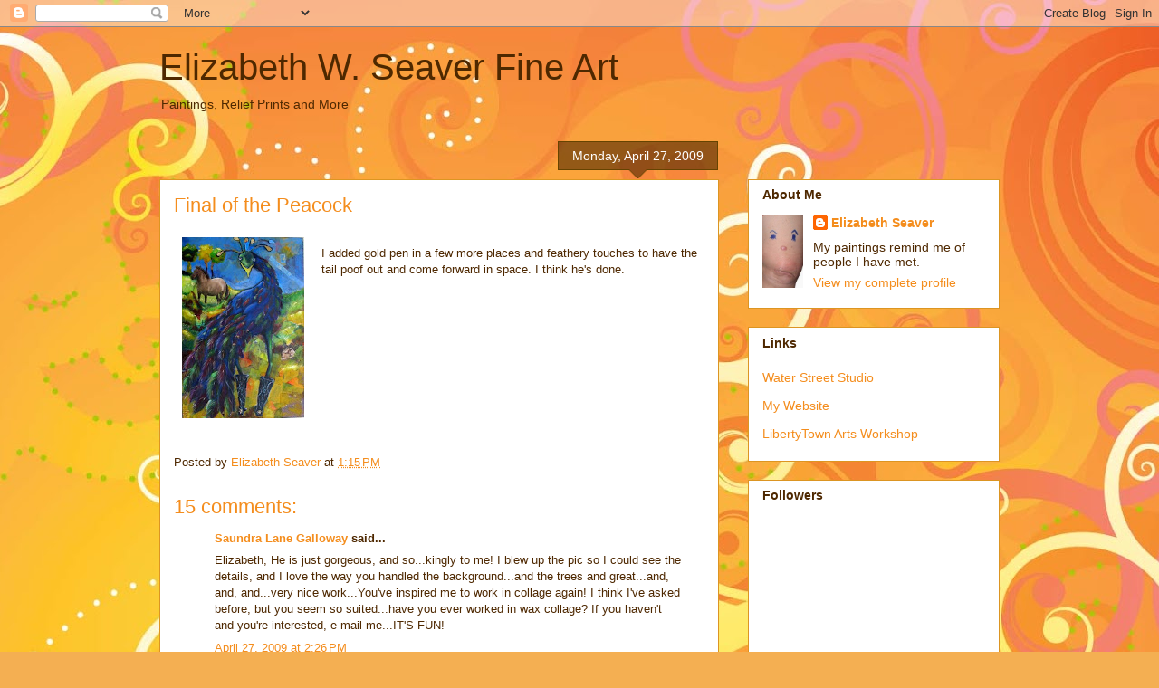

--- FILE ---
content_type: text/html; charset=UTF-8
request_url: https://elizabethseaver.blogspot.com/2009/04/final-of-peacock.html?showComment=1240911840000
body_size: 21912
content:
<!DOCTYPE html>
<html class='v2' dir='ltr' lang='en'>
<head>
<link href='https://www.blogger.com/static/v1/widgets/335934321-css_bundle_v2.css' rel='stylesheet' type='text/css'/>
<meta content='width=1100' name='viewport'/>
<meta content='text/html; charset=UTF-8' http-equiv='Content-Type'/>
<meta content='blogger' name='generator'/>
<link href='https://elizabethseaver.blogspot.com/favicon.ico' rel='icon' type='image/x-icon'/>
<link href='http://elizabethseaver.blogspot.com/2009/04/final-of-peacock.html' rel='canonical'/>
<link rel="alternate" type="application/atom+xml" title="Elizabeth W. Seaver Fine Art - Atom" href="https://elizabethseaver.blogspot.com/feeds/posts/default" />
<link rel="alternate" type="application/rss+xml" title="Elizabeth W. Seaver Fine Art - RSS" href="https://elizabethseaver.blogspot.com/feeds/posts/default?alt=rss" />
<link rel="service.post" type="application/atom+xml" title="Elizabeth W. Seaver Fine Art - Atom" href="https://www.blogger.com/feeds/2268325737702163925/posts/default" />

<link rel="alternate" type="application/atom+xml" title="Elizabeth W. Seaver Fine Art - Atom" href="https://elizabethseaver.blogspot.com/feeds/7685351950498064391/comments/default" />
<!--Can't find substitution for tag [blog.ieCssRetrofitLinks]-->
<link href='https://blogger.googleusercontent.com/img/b/R29vZ2xl/AVvXsEhvNMUBdJX_l5V2jen3PE4KLs3ljve8E_Pg2sJHd2PFQaFeRM7h8cDvzSZFfRI284U7iFkHXqKcMMp_OOxtwPz7ppzWm-MyzHwQaSVRkdUIMgBQ6OpKREpot3NkokCTILEBF_n0RJCgvste/s200/WhenCulturesCollide_Final_scaled.JPG' rel='image_src'/>
<meta content='http://elizabethseaver.blogspot.com/2009/04/final-of-peacock.html' property='og:url'/>
<meta content='Final of the Peacock' property='og:title'/>
<meta content='I added gold pen in a few more places and feathery touches to have the tail poof out and come forward in space.  I think he&#39;s done.' property='og:description'/>
<meta content='https://blogger.googleusercontent.com/img/b/R29vZ2xl/AVvXsEhvNMUBdJX_l5V2jen3PE4KLs3ljve8E_Pg2sJHd2PFQaFeRM7h8cDvzSZFfRI284U7iFkHXqKcMMp_OOxtwPz7ppzWm-MyzHwQaSVRkdUIMgBQ6OpKREpot3NkokCTILEBF_n0RJCgvste/w1200-h630-p-k-no-nu/WhenCulturesCollide_Final_scaled.JPG' property='og:image'/>
<title>Elizabeth W. Seaver Fine Art: Final of the Peacock</title>
<style id='page-skin-1' type='text/css'><!--
/*
-----------------------------------------------
Blogger Template Style
Name:     Awesome Inc.
Designer: Tina Chen
URL:      tinachen.org
----------------------------------------------- */
/* Content
----------------------------------------------- */
body {
font: normal normal 13px Arial, Tahoma, Helvetica, FreeSans, sans-serif;
color: #4e2800;
background: #f4af52 url(//themes.googleusercontent.com/image?id=1jBzZZhWmESbxpWuz4_KYI1iPRIJPfZVbhagMxWcJWDsBoLRejCvAeTWImo0USEiGpD5G) repeat fixed top center /* Credit: molotovcoketail (http://www.istockphoto.com/googleimages.php?id=1794602&amp;platform=blogger) */;
}
html body .content-outer {
min-width: 0;
max-width: 100%;
width: 100%;
}
a:link {
text-decoration: none;
color: #f48d1d;
}
a:visited {
text-decoration: none;
color: #b5653b;
}
a:hover {
text-decoration: underline;
color: #f48d1d;
}
.body-fauxcolumn-outer .cap-top {
position: absolute;
z-index: 1;
height: 276px;
width: 100%;
background: transparent none repeat-x scroll top left;
_background-image: none;
}
/* Columns
----------------------------------------------- */
.content-inner {
padding: 0;
}
.header-inner .section {
margin: 0 16px;
}
.tabs-inner .section {
margin: 0 16px;
}
.main-inner {
padding-top: 65px;
}
.main-inner .column-center-inner,
.main-inner .column-left-inner,
.main-inner .column-right-inner {
padding: 0 5px;
}
*+html body .main-inner .column-center-inner {
margin-top: -65px;
}
#layout .main-inner .column-center-inner {
margin-top: 0;
}
/* Header
----------------------------------------------- */
.header-outer {
margin: 0 0 0 0;
background: transparent none repeat scroll 0 0;
}
.Header h1 {
font: normal normal 40px Arial, Tahoma, Helvetica, FreeSans, sans-serif;
color: #4e2800;
text-shadow: 0 0 -1px #000000;
}
.Header h1 a {
color: #4e2800;
}
.Header .description {
font: normal normal 14px Arial, Tahoma, Helvetica, FreeSans, sans-serif;
color: #4e2800;
}
.header-inner .Header .titlewrapper,
.header-inner .Header .descriptionwrapper {
padding-left: 0;
padding-right: 0;
margin-bottom: 0;
}
.header-inner .Header .titlewrapper {
padding-top: 22px;
}
/* Tabs
----------------------------------------------- */
.tabs-outer {
overflow: hidden;
position: relative;
background: transparent url(//www.blogblog.com/1kt/awesomeinc/tabs_gradient_groovy.png) repeat scroll 0 0;
}
#layout .tabs-outer {
overflow: visible;
}
.tabs-cap-top, .tabs-cap-bottom {
position: absolute;
width: 100%;
border-top: 1px solid #dc9522;
}
.tabs-cap-bottom {
bottom: 0;
}
.tabs-inner .widget li a {
display: inline-block;
margin: 0;
padding: .6em 1.5em;
font: normal bold 14px Arial, Tahoma, Helvetica, FreeSans, sans-serif;
color: #99531e;
border-top: 1px solid #dc9522;
border-bottom: 1px solid #dc9522;
border-left: 1px solid #dc9522;
height: 16px;
line-height: 16px;
}
.tabs-inner .widget li:last-child a {
border-right: 1px solid #dc9522;
}
.tabs-inner .widget li.selected a, .tabs-inner .widget li a:hover {
background: #ffeedd url(//www.blogblog.com/1kt/awesomeinc/tabs_gradient_groovy.png) repeat-x scroll 0 -100px;
color: #3c1f00;
}
/* Headings
----------------------------------------------- */
h2 {
font: normal bold 14px Arial, Tahoma, Helvetica, FreeSans, sans-serif;
color: #4e2800;
}
/* Widgets
----------------------------------------------- */
.main-inner .section {
margin: 0 27px;
padding: 0;
}
.main-inner .column-left-outer,
.main-inner .column-right-outer {
margin-top: 0;
}
#layout .main-inner .column-left-outer,
#layout .main-inner .column-right-outer {
margin-top: 0;
}
.main-inner .column-left-inner,
.main-inner .column-right-inner {
background: transparent none repeat 0 0;
-moz-box-shadow: 0 0 0 rgba(0, 0, 0, .2);
-webkit-box-shadow: 0 0 0 rgba(0, 0, 0, .2);
-goog-ms-box-shadow: 0 0 0 rgba(0, 0, 0, .2);
box-shadow: 0 0 0 rgba(0, 0, 0, .2);
-moz-border-radius: 0;
-webkit-border-radius: 0;
-goog-ms-border-radius: 0;
border-radius: 0;
}
#layout .main-inner .column-left-inner,
#layout .main-inner .column-right-inner {
margin-top: 0;
}
.sidebar .widget {
font: normal normal 14px Arial, Tahoma, Helvetica, FreeSans, sans-serif;
color: #4e2800;
}
.sidebar .widget a:link {
color: #f48d1d;
}
.sidebar .widget a:visited {
color: #b5653b;
}
.sidebar .widget a:hover {
color: #f48d1d;
}
.sidebar .widget h2 {
text-shadow: 0 0 -1px #000000;
}
.main-inner .widget {
background-color: #ffffff;
border: 1px solid #dc9522;
padding: 0 15px 15px;
margin: 20px -16px;
-moz-box-shadow: 0 0 0 rgba(0, 0, 0, .2);
-webkit-box-shadow: 0 0 0 rgba(0, 0, 0, .2);
-goog-ms-box-shadow: 0 0 0 rgba(0, 0, 0, .2);
box-shadow: 0 0 0 rgba(0, 0, 0, .2);
-moz-border-radius: 0;
-webkit-border-radius: 0;
-goog-ms-border-radius: 0;
border-radius: 0;
}
.main-inner .widget h2 {
margin: 0 -0;
padding: .6em 0 .5em;
border-bottom: 1px solid transparent;
}
.footer-inner .widget h2 {
padding: 0 0 .4em;
border-bottom: 1px solid transparent;
}
.main-inner .widget h2 + div, .footer-inner .widget h2 + div {
border-top: 0 solid #dc9522;
padding-top: 0;
}
.main-inner .widget .widget-content {
margin: 0 -0;
padding: 7px 0 0;
}
.main-inner .widget ul, .main-inner .widget #ArchiveList ul.flat {
margin: -0 -15px 0;
padding: 0;
list-style: none;
}
.main-inner .widget #ArchiveList {
margin: -0 0 0;
}
.main-inner .widget ul li, .main-inner .widget #ArchiveList ul.flat li {
padding: .5em 15px;
text-indent: 0;
color: #666666;
border-top: 0 solid #dc9522;
border-bottom: 1px solid transparent;
}
.main-inner .widget #ArchiveList ul li {
padding-top: .25em;
padding-bottom: .25em;
}
.main-inner .widget ul li:first-child, .main-inner .widget #ArchiveList ul.flat li:first-child {
border-top: none;
}
.main-inner .widget ul li:last-child, .main-inner .widget #ArchiveList ul.flat li:last-child {
border-bottom: none;
}
.post-body {
position: relative;
}
.main-inner .widget .post-body ul {
padding: 0 2.5em;
margin: .5em 0;
list-style: disc;
}
.main-inner .widget .post-body ul li {
padding: 0.25em 0;
margin-bottom: .25em;
color: #4e2800;
border: none;
}
.footer-inner .widget ul {
padding: 0;
list-style: none;
}
.widget .zippy {
color: #666666;
}
/* Posts
----------------------------------------------- */
body .main-inner .Blog {
padding: 0;
margin-bottom: 1em;
background-color: transparent;
border: none;
-moz-box-shadow: 0 0 0 rgba(0, 0, 0, 0);
-webkit-box-shadow: 0 0 0 rgba(0, 0, 0, 0);
-goog-ms-box-shadow: 0 0 0 rgba(0, 0, 0, 0);
box-shadow: 0 0 0 rgba(0, 0, 0, 0);
}
.main-inner .section:last-child .Blog:last-child {
padding: 0;
margin-bottom: 1em;
}
.main-inner .widget h2.date-header {
margin: 0 -15px 1px;
padding: 0 0 10px 0;
font: normal normal 14px Arial, Tahoma, Helvetica, FreeSans, sans-serif;
color: #ffffff;
background: transparent url(//www.blogblog.com/1kt/awesomeinc/date_background_groovy.png) repeat-x scroll bottom center;
border-top: 1px solid #664400;
border-bottom: 1px solid transparent;
-moz-border-radius-topleft: 0;
-moz-border-radius-topright: 0;
-webkit-border-top-left-radius: 0;
-webkit-border-top-right-radius: 0;
border-top-left-radius: 0;
border-top-right-radius: 0;
position: absolute;
bottom: 100%;
right: 15px;
text-shadow: 0 0 -1px #000000;
}
.main-inner .widget h2.date-header span {
font: normal normal 14px Arial, Tahoma, Helvetica, FreeSans, sans-serif;
display: block;
padding: .5em 15px;
border-left: 1px solid #664400;
border-right: 1px solid #664400;
}
.date-outer {
position: relative;
margin: 65px 0 20px;
padding: 0 15px;
background-color: #ffffff;
border: 1px solid #dc9522;
-moz-box-shadow: 0 0 0 rgba(0, 0, 0, .2);
-webkit-box-shadow: 0 0 0 rgba(0, 0, 0, .2);
-goog-ms-box-shadow: 0 0 0 rgba(0, 0, 0, .2);
box-shadow: 0 0 0 rgba(0, 0, 0, .2);
-moz-border-radius: 0;
-webkit-border-radius: 0;
-goog-ms-border-radius: 0;
border-radius: 0;
}
.date-outer:first-child {
margin-top: 0;
}
.date-outer:last-child {
margin-bottom: 20px;
-moz-border-radius-bottomleft: 0;
-moz-border-radius-bottomright: 0;
-webkit-border-bottom-left-radius: 0;
-webkit-border-bottom-right-radius: 0;
-goog-ms-border-bottom-left-radius: 0;
-goog-ms-border-bottom-right-radius: 0;
border-bottom-left-radius: 0;
border-bottom-right-radius: 0;
}
.date-posts {
margin: 0 -0;
padding: 0 0;
clear: both;
}
.post-outer, .inline-ad {
border-top: 1px solid #dc9522;
margin: 0 -0;
padding: 15px 0;
}
.post-outer {
padding-bottom: 10px;
}
.post-outer:first-child {
padding-top: 15px;
border-top: none;
}
.post-outer:last-child, .inline-ad:last-child {
border-bottom: none;
}
.post-body {
position: relative;
}
.post-body img {
padding: 8px;
background: transparent;
border: 1px solid transparent;
-moz-box-shadow: 0 0 0 rgba(0, 0, 0, .2);
-webkit-box-shadow: 0 0 0 rgba(0, 0, 0, .2);
box-shadow: 0 0 0 rgba(0, 0, 0, .2);
-moz-border-radius: 0;
-webkit-border-radius: 0;
border-radius: 0;
}
h3.post-title, h4 {
font: normal normal 22px Arial, Tahoma, Helvetica, FreeSans, sans-serif;
color: #f48d1d;
}
h3.post-title a {
font: normal normal 22px Arial, Tahoma, Helvetica, FreeSans, sans-serif;
color: #f48d1d;
}
h3.post-title a:hover {
color: #f48d1d;
text-decoration: underline;
}
.post-header {
margin: 0 0 1em;
}
.post-body {
line-height: 1.4;
}
.post-outer h2 {
color: #4e2800;
}
.post-footer {
margin: 1.5em 0 0;
}
#blog-pager {
padding: 15px;
font-size: 120%;
background-color: #ffffff;
border: 1px solid #dc9522;
-moz-box-shadow: 0 0 0 rgba(0, 0, 0, .2);
-webkit-box-shadow: 0 0 0 rgba(0, 0, 0, .2);
-goog-ms-box-shadow: 0 0 0 rgba(0, 0, 0, .2);
box-shadow: 0 0 0 rgba(0, 0, 0, .2);
-moz-border-radius: 0;
-webkit-border-radius: 0;
-goog-ms-border-radius: 0;
border-radius: 0;
-moz-border-radius-topleft: 0;
-moz-border-radius-topright: 0;
-webkit-border-top-left-radius: 0;
-webkit-border-top-right-radius: 0;
-goog-ms-border-top-left-radius: 0;
-goog-ms-border-top-right-radius: 0;
border-top-left-radius: 0;
border-top-right-radius-topright: 0;
margin-top: 1em;
}
.blog-feeds, .post-feeds {
margin: 1em 0;
text-align: center;
color: #4e2800;
}
.blog-feeds a, .post-feeds a {
color: #ffffff;
}
.blog-feeds a:visited, .post-feeds a:visited {
color: #ffffff;
}
.blog-feeds a:hover, .post-feeds a:hover {
color: #ffffff;
}
.post-outer .comments {
margin-top: 2em;
}
/* Comments
----------------------------------------------- */
.comments .comments-content .icon.blog-author {
background-repeat: no-repeat;
background-image: url([data-uri]);
}
.comments .comments-content .loadmore a {
border-top: 1px solid #dc9522;
border-bottom: 1px solid #dc9522;
}
.comments .continue {
border-top: 2px solid #dc9522;
}
/* Footer
----------------------------------------------- */
.footer-outer {
margin: -0 0 -1px;
padding: 0 0 0;
color: #4e2800;
overflow: hidden;
}
.footer-fauxborder-left {
border-top: 1px solid #dc9522;
background: #ffffff none repeat scroll 0 0;
-moz-box-shadow: 0 0 0 rgba(0, 0, 0, .2);
-webkit-box-shadow: 0 0 0 rgba(0, 0, 0, .2);
-goog-ms-box-shadow: 0 0 0 rgba(0, 0, 0, .2);
box-shadow: 0 0 0 rgba(0, 0, 0, .2);
margin: 0 -0;
}
/* Mobile
----------------------------------------------- */
body.mobile {
background-size: 100% auto;
}
.mobile .body-fauxcolumn-outer {
background: transparent none repeat scroll top left;
}
*+html body.mobile .main-inner .column-center-inner {
margin-top: 0;
}
.mobile .main-inner .widget {
padding: 0 0 15px;
}
.mobile .main-inner .widget h2 + div,
.mobile .footer-inner .widget h2 + div {
border-top: none;
padding-top: 0;
}
.mobile .footer-inner .widget h2 {
padding: 0.5em 0;
border-bottom: none;
}
.mobile .main-inner .widget .widget-content {
margin: 0;
padding: 7px 0 0;
}
.mobile .main-inner .widget ul,
.mobile .main-inner .widget #ArchiveList ul.flat {
margin: 0 -15px 0;
}
.mobile .main-inner .widget h2.date-header {
right: 0;
}
.mobile .date-header span {
padding: 0.4em 0;
}
.mobile .date-outer:first-child {
margin-bottom: 0;
border: 1px solid #dc9522;
-moz-border-radius-topleft: 0;
-moz-border-radius-topright: 0;
-webkit-border-top-left-radius: 0;
-webkit-border-top-right-radius: 0;
-goog-ms-border-top-left-radius: 0;
-goog-ms-border-top-right-radius: 0;
border-top-left-radius: 0;
border-top-right-radius: 0;
}
.mobile .date-outer {
border-color: #dc9522;
border-width: 0 1px 1px;
}
.mobile .date-outer:last-child {
margin-bottom: 0;
}
.mobile .main-inner {
padding: 0;
}
.mobile .header-inner .section {
margin: 0;
}
.mobile .post-outer, .mobile .inline-ad {
padding: 5px 0;
}
.mobile .tabs-inner .section {
margin: 0 10px;
}
.mobile .main-inner .widget h2 {
margin: 0;
padding: 0;
}
.mobile .main-inner .widget h2.date-header span {
padding: 0;
}
.mobile .main-inner .widget .widget-content {
margin: 0;
padding: 7px 0 0;
}
.mobile #blog-pager {
border: 1px solid transparent;
background: #ffffff none repeat scroll 0 0;
}
.mobile .main-inner .column-left-inner,
.mobile .main-inner .column-right-inner {
background: transparent none repeat 0 0;
-moz-box-shadow: none;
-webkit-box-shadow: none;
-goog-ms-box-shadow: none;
box-shadow: none;
}
.mobile .date-posts {
margin: 0;
padding: 0;
}
.mobile .footer-fauxborder-left {
margin: 0;
border-top: inherit;
}
.mobile .main-inner .section:last-child .Blog:last-child {
margin-bottom: 0;
}
.mobile-index-contents {
color: #4e2800;
}
.mobile .mobile-link-button {
background: #f48d1d url(//www.blogblog.com/1kt/awesomeinc/tabs_gradient_groovy.png) repeat scroll 0 0;
}
.mobile-link-button a:link, .mobile-link-button a:visited {
color: #4e2800;
}
.mobile .tabs-inner .PageList .widget-content {
background: transparent;
border-top: 1px solid;
border-color: #dc9522;
color: #99531e;
}
.mobile .tabs-inner .PageList .widget-content .pagelist-arrow {
border-left: 1px solid #dc9522;
}

--></style>
<style id='template-skin-1' type='text/css'><!--
body {
min-width: 960px;
}
.content-outer, .content-fauxcolumn-outer, .region-inner {
min-width: 960px;
max-width: 960px;
_width: 960px;
}
.main-inner .columns {
padding-left: 0;
padding-right: 310px;
}
.main-inner .fauxcolumn-center-outer {
left: 0;
right: 310px;
/* IE6 does not respect left and right together */
_width: expression(this.parentNode.offsetWidth -
parseInt("0") -
parseInt("310px") + 'px');
}
.main-inner .fauxcolumn-left-outer {
width: 0;
}
.main-inner .fauxcolumn-right-outer {
width: 310px;
}
.main-inner .column-left-outer {
width: 0;
right: 100%;
margin-left: -0;
}
.main-inner .column-right-outer {
width: 310px;
margin-right: -310px;
}
#layout {
min-width: 0;
}
#layout .content-outer {
min-width: 0;
width: 800px;
}
#layout .region-inner {
min-width: 0;
width: auto;
}
body#layout div.add_widget {
padding: 8px;
}
body#layout div.add_widget a {
margin-left: 32px;
}
--></style>
<style>
    body {background-image:url(\/\/themes.googleusercontent.com\/image?id=1jBzZZhWmESbxpWuz4_KYI1iPRIJPfZVbhagMxWcJWDsBoLRejCvAeTWImo0USEiGpD5G);}
    
@media (max-width: 200px) { body {background-image:url(\/\/themes.googleusercontent.com\/image?id=1jBzZZhWmESbxpWuz4_KYI1iPRIJPfZVbhagMxWcJWDsBoLRejCvAeTWImo0USEiGpD5G&options=w200);}}
@media (max-width: 400px) and (min-width: 201px) { body {background-image:url(\/\/themes.googleusercontent.com\/image?id=1jBzZZhWmESbxpWuz4_KYI1iPRIJPfZVbhagMxWcJWDsBoLRejCvAeTWImo0USEiGpD5G&options=w400);}}
@media (max-width: 800px) and (min-width: 401px) { body {background-image:url(\/\/themes.googleusercontent.com\/image?id=1jBzZZhWmESbxpWuz4_KYI1iPRIJPfZVbhagMxWcJWDsBoLRejCvAeTWImo0USEiGpD5G&options=w800);}}
@media (max-width: 1200px) and (min-width: 801px) { body {background-image:url(\/\/themes.googleusercontent.com\/image?id=1jBzZZhWmESbxpWuz4_KYI1iPRIJPfZVbhagMxWcJWDsBoLRejCvAeTWImo0USEiGpD5G&options=w1200);}}
/* Last tag covers anything over one higher than the previous max-size cap. */
@media (min-width: 1201px) { body {background-image:url(\/\/themes.googleusercontent.com\/image?id=1jBzZZhWmESbxpWuz4_KYI1iPRIJPfZVbhagMxWcJWDsBoLRejCvAeTWImo0USEiGpD5G&options=w1600);}}
  </style>
<link href='https://www.blogger.com/dyn-css/authorization.css?targetBlogID=2268325737702163925&amp;zx=a91bc7f4-873a-4af9-8555-f8ac6a6fc775' media='none' onload='if(media!=&#39;all&#39;)media=&#39;all&#39;' rel='stylesheet'/><noscript><link href='https://www.blogger.com/dyn-css/authorization.css?targetBlogID=2268325737702163925&amp;zx=a91bc7f4-873a-4af9-8555-f8ac6a6fc775' rel='stylesheet'/></noscript>
<meta name='google-adsense-platform-account' content='ca-host-pub-1556223355139109'/>
<meta name='google-adsense-platform-domain' content='blogspot.com'/>

</head>
<body class='loading variant-groovy'>
<div class='navbar section' id='navbar' name='Navbar'><div class='widget Navbar' data-version='1' id='Navbar1'><script type="text/javascript">
    function setAttributeOnload(object, attribute, val) {
      if(window.addEventListener) {
        window.addEventListener('load',
          function(){ object[attribute] = val; }, false);
      } else {
        window.attachEvent('onload', function(){ object[attribute] = val; });
      }
    }
  </script>
<div id="navbar-iframe-container"></div>
<script type="text/javascript" src="https://apis.google.com/js/platform.js"></script>
<script type="text/javascript">
      gapi.load("gapi.iframes:gapi.iframes.style.bubble", function() {
        if (gapi.iframes && gapi.iframes.getContext) {
          gapi.iframes.getContext().openChild({
              url: 'https://www.blogger.com/navbar/2268325737702163925?po\x3d7685351950498064391\x26origin\x3dhttps://elizabethseaver.blogspot.com',
              where: document.getElementById("navbar-iframe-container"),
              id: "navbar-iframe"
          });
        }
      });
    </script><script type="text/javascript">
(function() {
var script = document.createElement('script');
script.type = 'text/javascript';
script.src = '//pagead2.googlesyndication.com/pagead/js/google_top_exp.js';
var head = document.getElementsByTagName('head')[0];
if (head) {
head.appendChild(script);
}})();
</script>
</div></div>
<div class='body-fauxcolumns'>
<div class='fauxcolumn-outer body-fauxcolumn-outer'>
<div class='cap-top'>
<div class='cap-left'></div>
<div class='cap-right'></div>
</div>
<div class='fauxborder-left'>
<div class='fauxborder-right'></div>
<div class='fauxcolumn-inner'>
</div>
</div>
<div class='cap-bottom'>
<div class='cap-left'></div>
<div class='cap-right'></div>
</div>
</div>
</div>
<div class='content'>
<div class='content-fauxcolumns'>
<div class='fauxcolumn-outer content-fauxcolumn-outer'>
<div class='cap-top'>
<div class='cap-left'></div>
<div class='cap-right'></div>
</div>
<div class='fauxborder-left'>
<div class='fauxborder-right'></div>
<div class='fauxcolumn-inner'>
</div>
</div>
<div class='cap-bottom'>
<div class='cap-left'></div>
<div class='cap-right'></div>
</div>
</div>
</div>
<div class='content-outer'>
<div class='content-cap-top cap-top'>
<div class='cap-left'></div>
<div class='cap-right'></div>
</div>
<div class='fauxborder-left content-fauxborder-left'>
<div class='fauxborder-right content-fauxborder-right'></div>
<div class='content-inner'>
<header>
<div class='header-outer'>
<div class='header-cap-top cap-top'>
<div class='cap-left'></div>
<div class='cap-right'></div>
</div>
<div class='fauxborder-left header-fauxborder-left'>
<div class='fauxborder-right header-fauxborder-right'></div>
<div class='region-inner header-inner'>
<div class='header section' id='header' name='Header'><div class='widget Header' data-version='1' id='Header1'>
<div id='header-inner'>
<div class='titlewrapper'>
<h1 class='title'>
<a href='https://elizabethseaver.blogspot.com/'>
Elizabeth W. Seaver Fine Art
</a>
</h1>
</div>
<div class='descriptionwrapper'>
<p class='description'><span>Paintings, Relief Prints and More</span></p>
</div>
</div>
</div></div>
</div>
</div>
<div class='header-cap-bottom cap-bottom'>
<div class='cap-left'></div>
<div class='cap-right'></div>
</div>
</div>
</header>
<div class='tabs-outer'>
<div class='tabs-cap-top cap-top'>
<div class='cap-left'></div>
<div class='cap-right'></div>
</div>
<div class='fauxborder-left tabs-fauxborder-left'>
<div class='fauxborder-right tabs-fauxborder-right'></div>
<div class='region-inner tabs-inner'>
<div class='tabs no-items section' id='crosscol' name='Cross-Column'></div>
<div class='tabs no-items section' id='crosscol-overflow' name='Cross-Column 2'></div>
</div>
</div>
<div class='tabs-cap-bottom cap-bottom'>
<div class='cap-left'></div>
<div class='cap-right'></div>
</div>
</div>
<div class='main-outer'>
<div class='main-cap-top cap-top'>
<div class='cap-left'></div>
<div class='cap-right'></div>
</div>
<div class='fauxborder-left main-fauxborder-left'>
<div class='fauxborder-right main-fauxborder-right'></div>
<div class='region-inner main-inner'>
<div class='columns fauxcolumns'>
<div class='fauxcolumn-outer fauxcolumn-center-outer'>
<div class='cap-top'>
<div class='cap-left'></div>
<div class='cap-right'></div>
</div>
<div class='fauxborder-left'>
<div class='fauxborder-right'></div>
<div class='fauxcolumn-inner'>
</div>
</div>
<div class='cap-bottom'>
<div class='cap-left'></div>
<div class='cap-right'></div>
</div>
</div>
<div class='fauxcolumn-outer fauxcolumn-left-outer'>
<div class='cap-top'>
<div class='cap-left'></div>
<div class='cap-right'></div>
</div>
<div class='fauxborder-left'>
<div class='fauxborder-right'></div>
<div class='fauxcolumn-inner'>
</div>
</div>
<div class='cap-bottom'>
<div class='cap-left'></div>
<div class='cap-right'></div>
</div>
</div>
<div class='fauxcolumn-outer fauxcolumn-right-outer'>
<div class='cap-top'>
<div class='cap-left'></div>
<div class='cap-right'></div>
</div>
<div class='fauxborder-left'>
<div class='fauxborder-right'></div>
<div class='fauxcolumn-inner'>
</div>
</div>
<div class='cap-bottom'>
<div class='cap-left'></div>
<div class='cap-right'></div>
</div>
</div>
<!-- corrects IE6 width calculation -->
<div class='columns-inner'>
<div class='column-center-outer'>
<div class='column-center-inner'>
<div class='main section' id='main' name='Main'><div class='widget Blog' data-version='1' id='Blog1'>
<div class='blog-posts hfeed'>

          <div class="date-outer">
        
<h2 class='date-header'><span>Monday, April 27, 2009</span></h2>

          <div class="date-posts">
        
<div class='post-outer'>
<div class='post hentry uncustomized-post-template' itemprop='blogPost' itemscope='itemscope' itemtype='http://schema.org/BlogPosting'>
<meta content='https://blogger.googleusercontent.com/img/b/R29vZ2xl/AVvXsEhvNMUBdJX_l5V2jen3PE4KLs3ljve8E_Pg2sJHd2PFQaFeRM7h8cDvzSZFfRI284U7iFkHXqKcMMp_OOxtwPz7ppzWm-MyzHwQaSVRkdUIMgBQ6OpKREpot3NkokCTILEBF_n0RJCgvste/s200/WhenCulturesCollide_Final_scaled.JPG' itemprop='image_url'/>
<meta content='2268325737702163925' itemprop='blogId'/>
<meta content='7685351950498064391' itemprop='postId'/>
<a name='7685351950498064391'></a>
<h3 class='post-title entry-title' itemprop='name'>
Final of the Peacock
</h3>
<div class='post-header'>
<div class='post-header-line-1'></div>
</div>
<div class='post-body entry-content' id='post-body-7685351950498064391' itemprop='description articleBody'>
<a href="https://blogger.googleusercontent.com/img/b/R29vZ2xl/AVvXsEhvNMUBdJX_l5V2jen3PE4KLs3ljve8E_Pg2sJHd2PFQaFeRM7h8cDvzSZFfRI284U7iFkHXqKcMMp_OOxtwPz7ppzWm-MyzHwQaSVRkdUIMgBQ6OpKREpot3NkokCTILEBF_n0RJCgvste/s1600-h/WhenCulturesCollide_Final_scaled.JPG" onblur="try {parent.deselectBloggerImageGracefully();} catch(e) {}"><img alt="" border="0" id="BLOGGER_PHOTO_ID_5329468406993721426" src="https://blogger.googleusercontent.com/img/b/R29vZ2xl/AVvXsEhvNMUBdJX_l5V2jen3PE4KLs3ljve8E_Pg2sJHd2PFQaFeRM7h8cDvzSZFfRI284U7iFkHXqKcMMp_OOxtwPz7ppzWm-MyzHwQaSVRkdUIMgBQ6OpKREpot3NkokCTILEBF_n0RJCgvste/s200/WhenCulturesCollide_Final_scaled.JPG" style="margin: 0pt 10px 10px 0pt; float: left; cursor: pointer; width: 135px; height: 200px;" /></a><br />I added gold pen in a few more places and feathery touches to have the tail poof out and come forward in space.  I think he's done.
<div style='clear: both;'></div>
</div>
<div class='post-footer'>
<div class='post-footer-line post-footer-line-1'>
<span class='post-author vcard'>
Posted by
<span class='fn' itemprop='author' itemscope='itemscope' itemtype='http://schema.org/Person'>
<meta content='https://www.blogger.com/profile/08733386945501359383' itemprop='url'/>
<a class='g-profile' href='https://www.blogger.com/profile/08733386945501359383' rel='author' title='author profile'>
<span itemprop='name'>Elizabeth Seaver</span>
</a>
</span>
</span>
<span class='post-timestamp'>
at
<meta content='http://elizabethseaver.blogspot.com/2009/04/final-of-peacock.html' itemprop='url'/>
<a class='timestamp-link' href='https://elizabethseaver.blogspot.com/2009/04/final-of-peacock.html' rel='bookmark' title='permanent link'><abbr class='published' itemprop='datePublished' title='2009-04-27T13:15:00-07:00'>1:15&#8239;PM</abbr></a>
</span>
<span class='post-comment-link'>
</span>
<span class='post-icons'>
<span class='item-control blog-admin pid-1715836610'>
<a href='https://www.blogger.com/post-edit.g?blogID=2268325737702163925&postID=7685351950498064391&from=pencil' title='Edit Post'>
<img alt='' class='icon-action' height='18' src='https://resources.blogblog.com/img/icon18_edit_allbkg.gif' width='18'/>
</a>
</span>
</span>
<div class='post-share-buttons goog-inline-block'>
</div>
</div>
<div class='post-footer-line post-footer-line-2'>
<span class='post-labels'>
</span>
</div>
<div class='post-footer-line post-footer-line-3'>
<span class='post-location'>
</span>
</div>
</div>
</div>
<div class='comments' id='comments'>
<a name='comments'></a>
<h4>15 comments:</h4>
<div id='Blog1_comments-block-wrapper'>
<dl class='avatar-comment-indent' id='comments-block'>
<dt class='comment-author ' id='c2409914238951901468'>
<a name='c2409914238951901468'></a>
<div class="avatar-image-container vcard"><span dir="ltr"><a href="https://www.blogger.com/profile/11646614500887997846" target="" rel="nofollow" onclick="" class="avatar-hovercard" id="av-2409914238951901468-11646614500887997846"><img src="https://resources.blogblog.com/img/blank.gif" width="35" height="35" class="delayLoad" style="display: none;" longdesc="//blogger.googleusercontent.com/img/b/R29vZ2xl/AVvXsEjCi8b8H1voF3k0jscliP3a9YbcLsZrOPpHMQc1ZBzIpB0j0hZsLC4RawJznl_izqXAaDyOMCEftYkAVtpewPe2t9PTpakg-Wntleyvhm-9Kan_JFsEyXzI6QgKL_WxRg/s45-c/me+with+fun+color.jpg" alt="" title="Saundra Lane Galloway">

<noscript><img src="//blogger.googleusercontent.com/img/b/R29vZ2xl/AVvXsEjCi8b8H1voF3k0jscliP3a9YbcLsZrOPpHMQc1ZBzIpB0j0hZsLC4RawJznl_izqXAaDyOMCEftYkAVtpewPe2t9PTpakg-Wntleyvhm-9Kan_JFsEyXzI6QgKL_WxRg/s45-c/me+with+fun+color.jpg" width="35" height="35" class="photo" alt=""></noscript></a></span></div>
<a href='https://www.blogger.com/profile/11646614500887997846' rel='nofollow'>Saundra Lane Galloway</a>
said...
</dt>
<dd class='comment-body' id='Blog1_cmt-2409914238951901468'>
<p>
Elizabeth, He is just gorgeous, and so...kingly to me! I blew up the pic so I could see the details, and I love the way you handled the background...and the trees and great...and, and, and...very nice work...You've inspired me to work in collage again! I think I've asked before, but you seem so suited...have you ever worked in wax collage? If you haven't and you're interested, e-mail me...IT'S FUN!
</p>
</dd>
<dd class='comment-footer'>
<span class='comment-timestamp'>
<a href='https://elizabethseaver.blogspot.com/2009/04/final-of-peacock.html?showComment=1240867560000#c2409914238951901468' title='comment permalink'>
April 27, 2009 at 2:26&#8239;PM
</a>
<span class='item-control blog-admin pid-1857507940'>
<a class='comment-delete' href='https://www.blogger.com/comment/delete/2268325737702163925/2409914238951901468' title='Delete Comment'>
<img src='https://resources.blogblog.com/img/icon_delete13.gif'/>
</a>
</span>
</span>
</dd>
<dt class='comment-author ' id='c5074010903821098858'>
<a name='c5074010903821098858'></a>
<div class="avatar-image-container vcard"><span dir="ltr"><a href="https://www.blogger.com/profile/03945549452093423367" target="" rel="nofollow" onclick="" class="avatar-hovercard" id="av-5074010903821098858-03945549452093423367"><img src="https://resources.blogblog.com/img/blank.gif" width="35" height="35" class="delayLoad" style="display: none;" longdesc="//blogger.googleusercontent.com/img/b/R29vZ2xl/AVvXsEhgsXuuV2xulkm2tzjnBOTiefOosOjpohJ7Ea6WX_tvk9helCoHK8LFjslctLMtxsee0gt9BR4ak0eVYn4BFw52DDN3WyVfVUhgnSAmZKAqPWKRem3lFBPkVbe4BIenJPY/s45-c/closeupruthsteering.jpg" alt="" title="Incognito">

<noscript><img src="//blogger.googleusercontent.com/img/b/R29vZ2xl/AVvXsEhgsXuuV2xulkm2tzjnBOTiefOosOjpohJ7Ea6WX_tvk9helCoHK8LFjslctLMtxsee0gt9BR4ak0eVYn4BFw52DDN3WyVfVUhgnSAmZKAqPWKRem3lFBPkVbe4BIenJPY/s45-c/closeupruthsteering.jpg" width="35" height="35" class="photo" alt=""></noscript></a></span></div>
<a href='https://www.blogger.com/profile/03945549452093423367' rel='nofollow'>Incognito</a>
said...
</dt>
<dd class='comment-body' id='Blog1_cmt-5074010903821098858'>
<p>
The Peacock is lovely!  Coming by this week to see it.
</p>
</dd>
<dd class='comment-footer'>
<span class='comment-timestamp'>
<a href='https://elizabethseaver.blogspot.com/2009/04/final-of-peacock.html?showComment=1240869000000#c5074010903821098858' title='comment permalink'>
April 27, 2009 at 2:50&#8239;PM
</a>
<span class='item-control blog-admin pid-985342798'>
<a class='comment-delete' href='https://www.blogger.com/comment/delete/2268325737702163925/5074010903821098858' title='Delete Comment'>
<img src='https://resources.blogblog.com/img/icon_delete13.gif'/>
</a>
</span>
</span>
</dd>
<dt class='comment-author ' id='c7077101963962696749'>
<a name='c7077101963962696749'></a>
<div class="avatar-image-container vcard"><span dir="ltr"><a href="https://www.blogger.com/profile/07027843717050683473" target="" rel="nofollow" onclick="" class="avatar-hovercard" id="av-7077101963962696749-07027843717050683473"><img src="https://resources.blogblog.com/img/blank.gif" width="35" height="35" class="delayLoad" style="display: none;" longdesc="//blogger.googleusercontent.com/img/b/R29vZ2xl/AVvXsEiy_ojeXhNHut3lNUJBoewazbA3M_XmbZRdntKAWKoA6XDyE0HQGgbKTBPK-1SePfywFpf0mM9MmBg7W69RYTEbeMjZdxu4-osC9MUQgMD3FyK2TZrZioGORoZ7aG7PEg/s45-c/Photo+on+1-24-15+at+7.02+PM.jpg" alt="" title="Jeane Myers">

<noscript><img src="//blogger.googleusercontent.com/img/b/R29vZ2xl/AVvXsEiy_ojeXhNHut3lNUJBoewazbA3M_XmbZRdntKAWKoA6XDyE0HQGgbKTBPK-1SePfywFpf0mM9MmBg7W69RYTEbeMjZdxu4-osC9MUQgMD3FyK2TZrZioGORoZ7aG7PEg/s45-c/Photo+on+1-24-15+at+7.02+PM.jpg" width="35" height="35" class="photo" alt=""></noscript></a></span></div>
<a href='https://www.blogger.com/profile/07027843717050683473' rel='nofollow'>Jeane Myers</a>
said...
</dt>
<dd class='comment-body' id='Blog1_cmt-7077101963962696749'>
<p>
I think this is just wonderful - I'm all about the boots!
</p>
</dd>
<dd class='comment-footer'>
<span class='comment-timestamp'>
<a href='https://elizabethseaver.blogspot.com/2009/04/final-of-peacock.html?showComment=1240875960000#c7077101963962696749' title='comment permalink'>
April 27, 2009 at 4:46&#8239;PM
</a>
<span class='item-control blog-admin pid-1202086402'>
<a class='comment-delete' href='https://www.blogger.com/comment/delete/2268325737702163925/7077101963962696749' title='Delete Comment'>
<img src='https://resources.blogblog.com/img/icon_delete13.gif'/>
</a>
</span>
</span>
</dd>
<dt class='comment-author ' id='c5234208702793953329'>
<a name='c5234208702793953329'></a>
<div class="avatar-image-container vcard"><span dir="ltr"><a href="https://www.blogger.com/profile/13520415864511680025" target="" rel="nofollow" onclick="" class="avatar-hovercard" id="av-5234208702793953329-13520415864511680025"><img src="https://resources.blogblog.com/img/blank.gif" width="35" height="35" class="delayLoad" style="display: none;" longdesc="//blogger.googleusercontent.com/img/b/R29vZ2xl/AVvXsEgAgjM9OfLc55XJt-y4bDZGyB4wkRws9pdGR5TBIE3Mcb0sGZInwkdFAr3CHttSRYAKr3voynRg25xmMu5Y8LwbJuJjU3J6XGsH0u2Fpeh-4MllzbtFnjtAez37fFw/s45-c/*" alt="" title="Jean Spitzer">

<noscript><img src="//blogger.googleusercontent.com/img/b/R29vZ2xl/AVvXsEgAgjM9OfLc55XJt-y4bDZGyB4wkRws9pdGR5TBIE3Mcb0sGZInwkdFAr3CHttSRYAKr3voynRg25xmMu5Y8LwbJuJjU3J6XGsH0u2Fpeh-4MllzbtFnjtAez37fFw/s45-c/*" width="35" height="35" class="photo" alt=""></noscript></a></span></div>
<a href='https://www.blogger.com/profile/13520415864511680025' rel='nofollow'>Jean Spitzer</a>
said...
</dt>
<dd class='comment-body' id='Blog1_cmt-5234208702793953329'>
<p>
I love this. I'm still smiling as I type.  Thanks!
</p>
</dd>
<dd class='comment-footer'>
<span class='comment-timestamp'>
<a href='https://elizabethseaver.blogspot.com/2009/04/final-of-peacock.html?showComment=1240877340000#c5234208702793953329' title='comment permalink'>
April 27, 2009 at 5:09&#8239;PM
</a>
<span class='item-control blog-admin pid-2043205139'>
<a class='comment-delete' href='https://www.blogger.com/comment/delete/2268325737702163925/5234208702793953329' title='Delete Comment'>
<img src='https://resources.blogblog.com/img/icon_delete13.gif'/>
</a>
</span>
</span>
</dd>
<dt class='comment-author ' id='c4828525778853527733'>
<a name='c4828525778853527733'></a>
<div class="avatar-image-container vcard"><span dir="ltr"><a href="https://www.blogger.com/profile/02630634815468028832" target="" rel="nofollow" onclick="" class="avatar-hovercard" id="av-4828525778853527733-02630634815468028832"><img src="https://resources.blogblog.com/img/blank.gif" width="35" height="35" class="delayLoad" style="display: none;" longdesc="//3.bp.blogspot.com/_JvE4RN8Q0J0/SXqEo0hrsYI/AAAAAAAAAF0/-WGtKpLkAEA/S45-s35/Star%2Bam%2BI%2Bversion%2B5--048%2Bcopy%2B(Small).jpg" alt="" title="Terry Pitzel">

<noscript><img src="//3.bp.blogspot.com/_JvE4RN8Q0J0/SXqEo0hrsYI/AAAAAAAAAF0/-WGtKpLkAEA/S45-s35/Star%2Bam%2BI%2Bversion%2B5--048%2Bcopy%2B(Small).jpg" width="35" height="35" class="photo" alt=""></noscript></a></span></div>
<a href='https://www.blogger.com/profile/02630634815468028832' rel='nofollow'>Terry Pitzel</a>
said...
</dt>
<dd class='comment-body' id='Blog1_cmt-4828525778853527733'>
<p>
This is so adorable.  Whimsical, quirky but so right on as far as art goes.  Quite an acomplishment for the subject.  It is good artistically and it is fun!
</p>
</dd>
<dd class='comment-footer'>
<span class='comment-timestamp'>
<a href='https://elizabethseaver.blogspot.com/2009/04/final-of-peacock.html?showComment=1240890420000#c4828525778853527733' title='comment permalink'>
April 27, 2009 at 8:47&#8239;PM
</a>
<span class='item-control blog-admin pid-367155496'>
<a class='comment-delete' href='https://www.blogger.com/comment/delete/2268325737702163925/4828525778853527733' title='Delete Comment'>
<img src='https://resources.blogblog.com/img/icon_delete13.gif'/>
</a>
</span>
</span>
</dd>
<dt class='comment-author blog-author' id='c1716967461823731938'>
<a name='c1716967461823731938'></a>
<div class="avatar-image-container vcard"><span dir="ltr"><a href="https://www.blogger.com/profile/08733386945501359383" target="" rel="nofollow" onclick="" class="avatar-hovercard" id="av-1716967461823731938-08733386945501359383"><img src="https://resources.blogblog.com/img/blank.gif" width="35" height="35" class="delayLoad" style="display: none;" longdesc="//blogger.googleusercontent.com/img/b/R29vZ2xl/AVvXsEiwgQMc-BdG7p-YUOKXKYkJnTpoRtQ-ZckbnGTeMAI3ZNIC7nq3h6TwLA5XnE9AxXQayCVrRn3tu5tJ9WJhAWFf1XQeVEMsrPPivGEKEGC59ptT06f1VGKEq0-GH2YZnAg/s45-c/*" alt="" title="Elizabeth Seaver">

<noscript><img src="//blogger.googleusercontent.com/img/b/R29vZ2xl/AVvXsEiwgQMc-BdG7p-YUOKXKYkJnTpoRtQ-ZckbnGTeMAI3ZNIC7nq3h6TwLA5XnE9AxXQayCVrRn3tu5tJ9WJhAWFf1XQeVEMsrPPivGEKEGC59ptT06f1VGKEq0-GH2YZnAg/s45-c/*" width="35" height="35" class="photo" alt=""></noscript></a></span></div>
<a href='https://www.blogger.com/profile/08733386945501359383' rel='nofollow'>Elizabeth Seaver</a>
said...
</dt>
<dd class='comment-body' id='Blog1_cmt-1716967461823731938'>
<p>
Saundra, your remarks overwhelm me, and I have never heard of wax collage.  I'll have to find out!<br /><br />Thanks Incognito.  I may be bringing him home soon to live with the rest of his mates until the show.<br /><br />Jeane--boots rule--red goat ropers are the only ones I've ever owned, though, and I'm not sure they count!<br /><br />Thanks so much for your comments, Jean, Cathyann and Terry!  It  means so much!
</p>
</dd>
<dd class='comment-footer'>
<span class='comment-timestamp'>
<a href='https://elizabethseaver.blogspot.com/2009/04/final-of-peacock.html?showComment=1240894080000#c1716967461823731938' title='comment permalink'>
April 27, 2009 at 9:48&#8239;PM
</a>
<span class='item-control blog-admin pid-1715836610'>
<a class='comment-delete' href='https://www.blogger.com/comment/delete/2268325737702163925/1716967461823731938' title='Delete Comment'>
<img src='https://resources.blogblog.com/img/icon_delete13.gif'/>
</a>
</span>
</span>
</dd>
<dt class='comment-author ' id='c2145033884396457190'>
<a name='c2145033884396457190'></a>
<div class="avatar-image-container vcard"><span dir="ltr"><a href="https://www.blogger.com/profile/01269976823044884413" target="" rel="nofollow" onclick="" class="avatar-hovercard" id="av-2145033884396457190-01269976823044884413"><img src="https://resources.blogblog.com/img/blank.gif" width="35" height="35" class="delayLoad" style="display: none;" longdesc="//blogger.googleusercontent.com/img/b/R29vZ2xl/AVvXsEgnnTQxG2qrIi_UUkyxtSJBmui1m-Hn4LNf1CZc5yS_ThEv9c7bKwB9UWQ-7_X46MBZf-G1IdZebhgPtNCvv1ReWrF-wpc-Y3YaVxZ5l5zEIURJtiwwDSAwsHuYyg/s45-c/038.JPG" alt="" title="Val&amp;#39;s Dragonfly Whimsy">

<noscript><img src="//blogger.googleusercontent.com/img/b/R29vZ2xl/AVvXsEgnnTQxG2qrIi_UUkyxtSJBmui1m-Hn4LNf1CZc5yS_ThEv9c7bKwB9UWQ-7_X46MBZf-G1IdZebhgPtNCvv1ReWrF-wpc-Y3YaVxZ5l5zEIURJtiwwDSAwsHuYyg/s45-c/038.JPG" width="35" height="35" class="photo" alt=""></noscript></a></span></div>
<a href='https://www.blogger.com/profile/01269976823044884413' rel='nofollow'>Val&#39;s Dragonfly Whimsy</a>
said...
</dt>
<dd class='comment-body' id='Blog1_cmt-2145033884396457190'>
<p>
Elizabeth, the peacock is "GRAND" - the whole painting just works for me - love the deep blue colours and the detail - the boots rock!
</p>
</dd>
<dd class='comment-footer'>
<span class='comment-timestamp'>
<a href='https://elizabethseaver.blogspot.com/2009/04/final-of-peacock.html?showComment=1240911840000#c2145033884396457190' title='comment permalink'>
April 28, 2009 at 2:44&#8239;AM
</a>
<span class='item-control blog-admin pid-2082205312'>
<a class='comment-delete' href='https://www.blogger.com/comment/delete/2268325737702163925/2145033884396457190' title='Delete Comment'>
<img src='https://resources.blogblog.com/img/icon_delete13.gif'/>
</a>
</span>
</span>
</dd>
<dt class='comment-author ' id='c970193892294993449'>
<a name='c970193892294993449'></a>
<div class="avatar-image-container vcard"><span dir="ltr"><a href="https://www.blogger.com/profile/07510871129178971893" target="" rel="nofollow" onclick="" class="avatar-hovercard" id="av-970193892294993449-07510871129178971893"><img src="https://resources.blogblog.com/img/blank.gif" width="35" height="35" class="delayLoad" style="display: none;" longdesc="//blogger.googleusercontent.com/img/b/R29vZ2xl/AVvXsEgrwQJxKUT7mRgoIIzJLsk2IDwjah2fhFftClXXa1SqVOsyIxv82Fw7f7Axz4_lVa-HYE5Nd2eAWpoWusxLOqDWqo7_Gmv4sCLbpGFerOyBgITdpnzhZvxfaJk8dBL0Gw/s45-c/1275445643133.jpg" alt="" title="inHERdarkroom">

<noscript><img src="//blogger.googleusercontent.com/img/b/R29vZ2xl/AVvXsEgrwQJxKUT7mRgoIIzJLsk2IDwjah2fhFftClXXa1SqVOsyIxv82Fw7f7Axz4_lVa-HYE5Nd2eAWpoWusxLOqDWqo7_Gmv4sCLbpGFerOyBgITdpnzhZvxfaJk8dBL0Gw/s45-c/1275445643133.jpg" width="35" height="35" class="photo" alt=""></noscript></a></span></div>
<a href='https://www.blogger.com/profile/07510871129178971893' rel='nofollow'>inHERdarkroom</a>
said...
</dt>
<dd class='comment-body' id='Blog1_cmt-970193892294993449'>
<p>
Wow, I'm speechless, this is beautiful.  When is your show???
</p>
</dd>
<dd class='comment-footer'>
<span class='comment-timestamp'>
<a href='https://elizabethseaver.blogspot.com/2009/04/final-of-peacock.html?showComment=1240917060000#c970193892294993449' title='comment permalink'>
April 28, 2009 at 4:11&#8239;AM
</a>
<span class='item-control blog-admin pid-416745717'>
<a class='comment-delete' href='https://www.blogger.com/comment/delete/2268325737702163925/970193892294993449' title='Delete Comment'>
<img src='https://resources.blogblog.com/img/icon_delete13.gif'/>
</a>
</span>
</span>
</dd>
<dt class='comment-author blog-author' id='c1457492131509099299'>
<a name='c1457492131509099299'></a>
<div class="avatar-image-container vcard"><span dir="ltr"><a href="https://www.blogger.com/profile/08733386945501359383" target="" rel="nofollow" onclick="" class="avatar-hovercard" id="av-1457492131509099299-08733386945501359383"><img src="https://resources.blogblog.com/img/blank.gif" width="35" height="35" class="delayLoad" style="display: none;" longdesc="//blogger.googleusercontent.com/img/b/R29vZ2xl/AVvXsEiwgQMc-BdG7p-YUOKXKYkJnTpoRtQ-ZckbnGTeMAI3ZNIC7nq3h6TwLA5XnE9AxXQayCVrRn3tu5tJ9WJhAWFf1XQeVEMsrPPivGEKEGC59ptT06f1VGKEq0-GH2YZnAg/s45-c/*" alt="" title="Elizabeth Seaver">

<noscript><img src="//blogger.googleusercontent.com/img/b/R29vZ2xl/AVvXsEiwgQMc-BdG7p-YUOKXKYkJnTpoRtQ-ZckbnGTeMAI3ZNIC7nq3h6TwLA5XnE9AxXQayCVrRn3tu5tJ9WJhAWFf1XQeVEMsrPPivGEKEGC59ptT06f1VGKEq0-GH2YZnAg/s45-c/*" width="35" height="35" class="photo" alt=""></noscript></a></span></div>
<a href='https://www.blogger.com/profile/08733386945501359383' rel='nofollow'>Elizabeth Seaver</a>
said...
</dt>
<dd class='comment-body' id='Blog1_cmt-1457492131509099299'>
<p>
Thanks Val and Shari--my show is in September at LibertyTown.  Anyone in the area is very invited!
</p>
</dd>
<dd class='comment-footer'>
<span class='comment-timestamp'>
<a href='https://elizabethseaver.blogspot.com/2009/04/final-of-peacock.html?showComment=1240924020000#c1457492131509099299' title='comment permalink'>
April 28, 2009 at 6:07&#8239;AM
</a>
<span class='item-control blog-admin pid-1715836610'>
<a class='comment-delete' href='https://www.blogger.com/comment/delete/2268325737702163925/1457492131509099299' title='Delete Comment'>
<img src='https://resources.blogblog.com/img/icon_delete13.gif'/>
</a>
</span>
</span>
</dd>
<dt class='comment-author ' id='c3156883346325402391'>
<a name='c3156883346325402391'></a>
<div class="avatar-image-container vcard"><span dir="ltr"><a href="https://www.blogger.com/profile/09741344758189148487" target="" rel="nofollow" onclick="" class="avatar-hovercard" id="av-3156883346325402391-09741344758189148487"><img src="https://resources.blogblog.com/img/blank.gif" width="35" height="35" class="delayLoad" style="display: none;" longdesc="//blogger.googleusercontent.com/img/b/R29vZ2xl/AVvXsEgSX9SVVeoLxnYBiUZiiUpo4Yjx4sDF7aQ39fhYymw4VWYlwdzrAPxCszMGGZLMWJKiz2dAoXqyg5rVI2XHDUUi2SIHVabXGLRZP_sf9wmNG71_RSoSDggLmOEwH-cdUVY/s45-c/img031.jpg" alt="" title="Diary of a Madd Weekly Painter">

<noscript><img src="//blogger.googleusercontent.com/img/b/R29vZ2xl/AVvXsEgSX9SVVeoLxnYBiUZiiUpo4Yjx4sDF7aQ39fhYymw4VWYlwdzrAPxCszMGGZLMWJKiz2dAoXqyg5rVI2XHDUUi2SIHVabXGLRZP_sf9wmNG71_RSoSDggLmOEwH-cdUVY/s45-c/img031.jpg" width="35" height="35" class="photo" alt=""></noscript></a></span></div>
<a href='https://www.blogger.com/profile/09741344758189148487' rel='nofollow'>Diary of a Madd Weekly Painter</a>
said...
</dt>
<dd class='comment-body' id='Blog1_cmt-3156883346325402391'>
<p>
Wow! You do beautiful work. I love color and whimsey and yours is perfect
</p>
</dd>
<dd class='comment-footer'>
<span class='comment-timestamp'>
<a href='https://elizabethseaver.blogspot.com/2009/04/final-of-peacock.html?showComment=1240936860000#c3156883346325402391' title='comment permalink'>
April 28, 2009 at 9:41&#8239;AM
</a>
<span class='item-control blog-admin pid-1323295505'>
<a class='comment-delete' href='https://www.blogger.com/comment/delete/2268325737702163925/3156883346325402391' title='Delete Comment'>
<img src='https://resources.blogblog.com/img/icon_delete13.gif'/>
</a>
</span>
</span>
</dd>
<dt class='comment-author ' id='c9110881517756524507'>
<a name='c9110881517756524507'></a>
<div class="avatar-image-container vcard"><span dir="ltr"><a href="https://www.blogger.com/profile/09660304273988326222" target="" rel="nofollow" onclick="" class="avatar-hovercard" id="av-9110881517756524507-09660304273988326222"><img src="https://resources.blogblog.com/img/blank.gif" width="35" height="35" class="delayLoad" style="display: none;" longdesc="//blogger.googleusercontent.com/img/b/R29vZ2xl/AVvXsEjgRSnxhHyphNStiiu-g8KRMhvBQS1pgCfG27CCx9zCkDnKnkOuFW7-gtPBlgmAFm8cJ4lJnG0T7DYYv6B5wCxER_NyZhmhtkisgGHURObxfw-8RgDdRRezOiaD9X3dPWQ/s45-c/KathleenHeadshot0810.jpg" alt="" title="Kathleen Krucoff">

<noscript><img src="//blogger.googleusercontent.com/img/b/R29vZ2xl/AVvXsEjgRSnxhHyphNStiiu-g8KRMhvBQS1pgCfG27CCx9zCkDnKnkOuFW7-gtPBlgmAFm8cJ4lJnG0T7DYYv6B5wCxER_NyZhmhtkisgGHURObxfw-8RgDdRRezOiaD9X3dPWQ/s45-c/KathleenHeadshot0810.jpg" width="35" height="35" class="photo" alt=""></noscript></a></span></div>
<a href='https://www.blogger.com/profile/09660304273988326222' rel='nofollow'>Kathleen Krucoff</a>
said...
</dt>
<dd class='comment-body' id='Blog1_cmt-9110881517756524507'>
<p>
This is so cool Elizabeth.  Love the final product.<br /><br />Hey, I've nominated you for a Lemonade Award!  Check out the details on my blog.  :)
</p>
</dd>
<dd class='comment-footer'>
<span class='comment-timestamp'>
<a href='https://elizabethseaver.blogspot.com/2009/04/final-of-peacock.html?showComment=1241016960000#c9110881517756524507' title='comment permalink'>
April 29, 2009 at 7:56&#8239;AM
</a>
<span class='item-control blog-admin pid-590906119'>
<a class='comment-delete' href='https://www.blogger.com/comment/delete/2268325737702163925/9110881517756524507' title='Delete Comment'>
<img src='https://resources.blogblog.com/img/icon_delete13.gif'/>
</a>
</span>
</span>
</dd>
<dt class='comment-author ' id='c3770606047610237471'>
<a name='c3770606047610237471'></a>
<div class="avatar-image-container vcard"><span dir="ltr"><a href="https://www.blogger.com/profile/07095469968246647873" target="" rel="nofollow" onclick="" class="avatar-hovercard" id="av-3770606047610237471-07095469968246647873"><img src="https://resources.blogblog.com/img/blank.gif" width="35" height="35" class="delayLoad" style="display: none;" longdesc="//blogger.googleusercontent.com/img/b/R29vZ2xl/AVvXsEhYvl23ZOnhlPj1Le-FsRL2ZnmncTZ2doTDk_nL6Z4zoUwaXc8YMcJcoDwEmOaRpde-1xe4vF5jWm_IGcEutUyUTo3cIkwpg0BkalvLOR838FttV28eQeHZKfXKkVjebw/s45-c/Pink-Goose-Icon.jpg" alt="" title="Cathy">

<noscript><img src="//blogger.googleusercontent.com/img/b/R29vZ2xl/AVvXsEhYvl23ZOnhlPj1Le-FsRL2ZnmncTZ2doTDk_nL6Z4zoUwaXc8YMcJcoDwEmOaRpde-1xe4vF5jWm_IGcEutUyUTo3cIkwpg0BkalvLOR838FttV28eQeHZKfXKkVjebw/s45-c/Pink-Goose-Icon.jpg" width="35" height="35" class="photo" alt=""></noscript></a></span></div>
<a href='https://www.blogger.com/profile/07095469968246647873' rel='nofollow'>Cathy</a>
said...
</dt>
<dd class='comment-body' id='Blog1_cmt-3770606047610237471'>
<p>
Wonderful quirky stuff Elizabeth. I love those boots and the colours of the bird are beautiful.
</p>
</dd>
<dd class='comment-footer'>
<span class='comment-timestamp'>
<a href='https://elizabethseaver.blogspot.com/2009/04/final-of-peacock.html?showComment=1241022900000#c3770606047610237471' title='comment permalink'>
April 29, 2009 at 9:35&#8239;AM
</a>
<span class='item-control blog-admin pid-2064499493'>
<a class='comment-delete' href='https://www.blogger.com/comment/delete/2268325737702163925/3770606047610237471' title='Delete Comment'>
<img src='https://resources.blogblog.com/img/icon_delete13.gif'/>
</a>
</span>
</span>
</dd>
<dt class='comment-author ' id='c2296067102622138056'>
<a name='c2296067102622138056'></a>
<div class="avatar-image-container avatar-stock"><span dir="ltr"><a href="https://www.blogger.com/profile/17643456021535622394" target="" rel="nofollow" onclick="" class="avatar-hovercard" id="av-2296067102622138056-17643456021535622394"><img src="//www.blogger.com/img/blogger_logo_round_35.png" width="35" height="35" alt="" title="Connie Chadwell">

</a></span></div>
<a href='https://www.blogger.com/profile/17643456021535622394' rel='nofollow'>Connie Chadwell</a>
said...
</dt>
<dd class='comment-body' id='Blog1_cmt-2296067102622138056'>
<p>
Beautiful and elegant - and the colors are gorgeous!
</p>
</dd>
<dd class='comment-footer'>
<span class='comment-timestamp'>
<a href='https://elizabethseaver.blogspot.com/2009/04/final-of-peacock.html?showComment=1241139900000#c2296067102622138056' title='comment permalink'>
April 30, 2009 at 6:05&#8239;PM
</a>
<span class='item-control blog-admin pid-1563496830'>
<a class='comment-delete' href='https://www.blogger.com/comment/delete/2268325737702163925/2296067102622138056' title='Delete Comment'>
<img src='https://resources.blogblog.com/img/icon_delete13.gif'/>
</a>
</span>
</span>
</dd>
<dt class='comment-author ' id='c3595794967017145900'>
<a name='c3595794967017145900'></a>
<div class="avatar-image-container vcard"><span dir="ltr"><a href="https://www.blogger.com/profile/08648000587565505764" target="" rel="nofollow" onclick="" class="avatar-hovercard" id="av-3595794967017145900-08648000587565505764"><img src="https://resources.blogblog.com/img/blank.gif" width="35" height="35" class="delayLoad" style="display: none;" longdesc="//blogger.googleusercontent.com/img/b/R29vZ2xl/AVvXsEgVUbc-KqM9Mwkl3HUwv0cOVjgpbXh2ih-t-CHuUBjVHS_zLBAI7qA8TUselPyWBhDv1oVGHZcCPD7MG4ezb2dtla43ww4wpsuhicvaIaomMUDkvcaouynxMwPbom6OzQ/s45-c/DSC01541.JPG" alt="" title="Ann Rogers">

<noscript><img src="//blogger.googleusercontent.com/img/b/R29vZ2xl/AVvXsEgVUbc-KqM9Mwkl3HUwv0cOVjgpbXh2ih-t-CHuUBjVHS_zLBAI7qA8TUselPyWBhDv1oVGHZcCPD7MG4ezb2dtla43ww4wpsuhicvaIaomMUDkvcaouynxMwPbom6OzQ/s45-c/DSC01541.JPG" width="35" height="35" class="photo" alt=""></noscript></a></span></div>
<a href='https://www.blogger.com/profile/08648000587565505764' rel='nofollow'>Ann Rogers</a>
said...
</dt>
<dd class='comment-body' id='Blog1_cmt-3595794967017145900'>
<p>
Soooo whimsical with great colors. The cowboy boots trigger the imagination...love it!
</p>
</dd>
<dd class='comment-footer'>
<span class='comment-timestamp'>
<a href='https://elizabethseaver.blogspot.com/2009/04/final-of-peacock.html?showComment=1241180520000#c3595794967017145900' title='comment permalink'>
May 1, 2009 at 5:22&#8239;AM
</a>
<span class='item-control blog-admin pid-1451185297'>
<a class='comment-delete' href='https://www.blogger.com/comment/delete/2268325737702163925/3595794967017145900' title='Delete Comment'>
<img src='https://resources.blogblog.com/img/icon_delete13.gif'/>
</a>
</span>
</span>
</dd>
<dt class='comment-author ' id='c3335930319887330278'>
<a name='c3335930319887330278'></a>
<div class="avatar-image-container vcard"><span dir="ltr"><a href="https://www.blogger.com/profile/02834470562550878971" target="" rel="nofollow" onclick="" class="avatar-hovercard" id="av-3335930319887330278-02834470562550878971"><img src="https://resources.blogblog.com/img/blank.gif" width="35" height="35" class="delayLoad" style="display: none;" longdesc="//blogger.googleusercontent.com/img/b/R29vZ2xl/AVvXsEjALHYmF8zjcX9hNt0y-kwriwNTZ8L_DJ88dGyqmzlwk0re8SNbmioP5t8NZoor0SbKb5Nt0H7b51JwqFjQsxYa0qzTV1jlb81h7er3ukQPa8kq2Wptlc2W8m3Oo2hi3g/s45-c/DSCN3623Copy.JPG" alt="" title="Dean H.">

<noscript><img src="//blogger.googleusercontent.com/img/b/R29vZ2xl/AVvXsEjALHYmF8zjcX9hNt0y-kwriwNTZ8L_DJ88dGyqmzlwk0re8SNbmioP5t8NZoor0SbKb5Nt0H7b51JwqFjQsxYa0qzTV1jlb81h7er3ukQPa8kq2Wptlc2W8m3Oo2hi3g/s45-c/DSCN3623Copy.JPG" width="35" height="35" class="photo" alt=""></noscript></a></span></div>
<a href='https://www.blogger.com/profile/02834470562550878971' rel='nofollow'>Dean H.</a>
said...
</dt>
<dd class='comment-body' id='Blog1_cmt-3335930319887330278'>
<p>
Great whimsical art!!! The peacock is right PROUD of them thar boots! Great job!
</p>
</dd>
<dd class='comment-footer'>
<span class='comment-timestamp'>
<a href='https://elizabethseaver.blogspot.com/2009/04/final-of-peacock.html?showComment=1241181420000#c3335930319887330278' title='comment permalink'>
May 1, 2009 at 5:37&#8239;AM
</a>
<span class='item-control blog-admin pid-1365843355'>
<a class='comment-delete' href='https://www.blogger.com/comment/delete/2268325737702163925/3335930319887330278' title='Delete Comment'>
<img src='https://resources.blogblog.com/img/icon_delete13.gif'/>
</a>
</span>
</span>
</dd>
</dl>
</div>
<p class='comment-footer'>
<a href='https://www.blogger.com/comment/fullpage/post/2268325737702163925/7685351950498064391' onclick=''>Post a Comment</a>
</p>
</div>
</div>

        </div></div>
      
</div>
<div class='blog-pager' id='blog-pager'>
<span id='blog-pager-newer-link'>
<a class='blog-pager-newer-link' href='https://elizabethseaver.blogspot.com/2009/04/not-whole-lot-of-painting-going-on.html' id='Blog1_blog-pager-newer-link' title='Newer Post'>Newer Post</a>
</span>
<span id='blog-pager-older-link'>
<a class='blog-pager-older-link' href='https://elizabethseaver.blogspot.com/2009/04/when-cultures-collide.html' id='Blog1_blog-pager-older-link' title='Older Post'>Older Post</a>
</span>
<a class='home-link' href='https://elizabethseaver.blogspot.com/'>Home</a>
</div>
<div class='clear'></div>
<div class='post-feeds'>
<div class='feed-links'>
Subscribe to:
<a class='feed-link' href='https://elizabethseaver.blogspot.com/feeds/7685351950498064391/comments/default' target='_blank' type='application/atom+xml'>Post Comments (Atom)</a>
</div>
</div>
</div></div>
</div>
</div>
<div class='column-left-outer'>
<div class='column-left-inner'>
<aside>
</aside>
</div>
</div>
<div class='column-right-outer'>
<div class='column-right-inner'>
<aside>
<div class='sidebar section' id='sidebar-right-1'><div class='widget Profile' data-version='1' id='Profile1'>
<h2>About Me</h2>
<div class='widget-content'>
<a href='https://www.blogger.com/profile/08733386945501359383'><img alt='My photo' class='profile-img' height='80' src='//blogger.googleusercontent.com/img/b/R29vZ2xl/AVvXsEiwgQMc-BdG7p-YUOKXKYkJnTpoRtQ-ZckbnGTeMAI3ZNIC7nq3h6TwLA5XnE9AxXQayCVrRn3tu5tJ9WJhAWFf1XQeVEMsrPPivGEKEGC59ptT06f1VGKEq0-GH2YZnAg/s1600/*' width='45'/></a>
<dl class='profile-datablock'>
<dt class='profile-data'>
<a class='profile-name-link g-profile' href='https://www.blogger.com/profile/08733386945501359383' rel='author' style='background-image: url(//www.blogger.com/img/logo-16.png);'>
Elizabeth Seaver
</a>
</dt>
<dd class='profile-textblock'>My paintings remind me of people I have met.</dd>
</dl>
<a class='profile-link' href='https://www.blogger.com/profile/08733386945501359383' rel='author'>View my complete profile</a>
<div class='clear'></div>
</div>
</div><div class='widget LinkList' data-version='1' id='LinkList1'>
<h2>Links</h2>
<div class='widget-content'>
<ul>
<li><a href='http://waterstreetstudio.org'>Water Street Studio</a></li>
<li><a href='http://byelizabeth.com/'>My Website</a></li>
<li><a href='http://libertytownarts.com/'>LibertyTown Arts Workshop</a></li>
</ul>
<div class='clear'></div>
</div>
</div><div class='widget Followers' data-version='1' id='Followers1'>
<h2 class='title'>Followers</h2>
<div class='widget-content'>
<div id='Followers1-wrapper'>
<div style='margin-right:2px;'>
<div><script type="text/javascript" src="https://apis.google.com/js/platform.js"></script>
<div id="followers-iframe-container"></div>
<script type="text/javascript">
    window.followersIframe = null;
    function followersIframeOpen(url) {
      gapi.load("gapi.iframes", function() {
        if (gapi.iframes && gapi.iframes.getContext) {
          window.followersIframe = gapi.iframes.getContext().openChild({
            url: url,
            where: document.getElementById("followers-iframe-container"),
            messageHandlersFilter: gapi.iframes.CROSS_ORIGIN_IFRAMES_FILTER,
            messageHandlers: {
              '_ready': function(obj) {
                window.followersIframe.getIframeEl().height = obj.height;
              },
              'reset': function() {
                window.followersIframe.close();
                followersIframeOpen("https://www.blogger.com/followers/frame/2268325737702163925?colors\x3dCgt0cmFuc3BhcmVudBILdHJhbnNwYXJlbnQaByM0ZTI4MDAiByNmNDhkMWQqByNmNzg3M2QyByM0ZTI4MDA6ByM0ZTI4MDBCByNmNDhkMWRKByM2NjY2NjZSByNmNDhkMWRaC3RyYW5zcGFyZW50\x26pageSize\x3d21\x26hl\x3den\x26origin\x3dhttps://elizabethseaver.blogspot.com");
              },
              'open': function(url) {
                window.followersIframe.close();
                followersIframeOpen(url);
              }
            }
          });
        }
      });
    }
    followersIframeOpen("https://www.blogger.com/followers/frame/2268325737702163925?colors\x3dCgt0cmFuc3BhcmVudBILdHJhbnNwYXJlbnQaByM0ZTI4MDAiByNmNDhkMWQqByNmNzg3M2QyByM0ZTI4MDA6ByM0ZTI4MDBCByNmNDhkMWRKByM2NjY2NjZSByNmNDhkMWRaC3RyYW5zcGFyZW50\x26pageSize\x3d21\x26hl\x3den\x26origin\x3dhttps://elizabethseaver.blogspot.com");
  </script></div>
</div>
</div>
<div class='clear'></div>
</div>
</div></div>
<table border='0' cellpadding='0' cellspacing='0' class='section-columns columns-2'>
<tbody>
<tr>
<td class='first columns-cell'>
<div class='sidebar section' id='sidebar-right-2-1'><div class='widget HTML' data-version='1' id='HTML1'>
<h2 class='title'>Visits</h2>
<div class='widget-content'>
<!-- Start of StatCounter Code -->
<script type="text/javascript">
var sc_project=4475317; 
var sc_invisible=0; 
var sc_partition=55; 
var sc_click_stat=1; 
var sc_security="7b94650d"; 
</script>

<script src="//www.statcounter.com/counter/counter_xhtml.js" type="text/javascript"></script><noscript><div
class statcounter=><a 
href="http://www.statcounter.com/blogger/" 
class="statcounter" title="blogspot hit counter"><img class blogspot hit counter statcounter="
alt=" src="https://lh3.googleusercontent.com/blogger_img_proxy/AEn0k_sZmnxqEI8ozuOEC3EJV9twpuNdj3yYu0QGoAU9QCFfVz6UWFF9uZBrQHux3OeeEdci83kZOOPbR65kODcQlzV891hkeDDmWDhRDKx6TZXk198=s0-d"></img
class></a></div
class></noscript>
<!-- End of StatCounter Code --><br/><a
href = http://my.statcounter.com/project/standard/stats.php?project_id="4475317&guest=1">View
My Stats</a
href>
</div>
<div class='clear'></div>
</div></div>
</td>
<td class='columns-cell'>
<div class='sidebar no-items section' id='sidebar-right-2-2'></div>
</td>
</tr>
</tbody>
</table>
<div class='sidebar section' id='sidebar-right-3'><div class='widget BlogList' data-version='1' id='BlogList1'>
<h2 class='title'>Favorite Sites</h2>
<div class='widget-content'>
<div class='blog-list-container' id='BlogList1_container'>
<ul id='BlogList1_blogs'>
<li style='display: block;'>
<div class='blog-icon'>
<img data-lateloadsrc='https://lh3.googleusercontent.com/blogger_img_proxy/AEn0k_uYeQbiCqq0AZhIoXrQ2XjQqZ6vS2JvBJ_IU6oadwja0H8xh308FlkG6WOqBan4VykomgANxo0jUlEAueOly9vHfH0AvqglerPI1qbsCwL-w6vy=s16-w16-h16' height='16' width='16'/>
</div>
<div class='blog-content'>
<div class='blog-title'>
<a href='http://scbwiconference.blogspot.com/' target='_blank'>
The Official SCBWI Conference Blog</a>
</div>
<div class='item-content'>
<div class='item-thumbnail'>
<a href='http://scbwiconference.blogspot.com/' target='_blank'>
<img alt='' border='0' height='72' src='https://blogger.googleusercontent.com/img/b/R29vZ2xl/AVvXsEhGDTgj4DMLr0JHWv9LiIOniWducrsTT9hi161f-zWy16gq7xS0BztgrHZn8MUEKgATgVPdYxtUmCkYRLEgSo1xu62bP1fUkGL2J9PLzbUqwH43Ah2QZfEkWXBH_TuJksS5pgDqD0BN4xLzed8qWI5odomCddjZVjogOMHTHMqmcNJVYq-at-zsUosONzQ/s72-c/Sarah.webp' width='72'/>
</a>
</div>
<span class='item-title'>
<a href='http://scbwiconference.blogspot.com/2026/01/the-wrap-up.html' target='_blank'>
The Wrap Up
</a>
</span>
</div>
</div>
<div style='clear: both;'></div>
</li>
<li style='display: block;'>
<div class='blog-icon'>
<img data-lateloadsrc='https://lh3.googleusercontent.com/blogger_img_proxy/AEn0k_sUt-oAJGqz67TIuULDZaUWokupTfibF5ApTh0AzFowxC9CE6XyPqEYSsSeQTTlIs_eseE8ivmACL9NlvWA6_YZ0B-N=s16-w16-h16' height='16' width='16'/>
</div>
<div class='blog-content'>
<div class='blog-title'>
<a href='https://scmorgan.net' target='_blank'>
writing in the open spaces</a>
</div>
<div class='item-content'>
<span class='item-title'>
<a href='https://scmorgan.net/2026/01/05/the-body-needs-help/' target='_blank'>
The Body Needs Help
</a>
</span>
</div>
</div>
<div style='clear: both;'></div>
</li>
<li style='display: block;'>
<div class='blog-icon'>
<img data-lateloadsrc='https://lh3.googleusercontent.com/blogger_img_proxy/AEn0k_uapbJty2gFXbzyEbW4Ssm-JicLxmWgN97fLqz_0D2G0W5tbq7A3LR7LIqrG36ntpEUtBtYXFAnFL5JTuSAZ5mjQSgRiQ6YH-subFquOA=s16-w16-h16' height='16' width='16'/>
</div>
<div class='blog-content'>
<div class='blog-title'>
<a href='https://smastroni.blogspot.com/' target='_blank'>
Sandy Mastroni</a>
</div>
<div class='item-content'>
<div class='item-thumbnail'>
<a href='https://smastroni.blogspot.com/' target='_blank'>
<img alt='' border='0' height='72' src='https://blogger.googleusercontent.com/img/b/R29vZ2xl/AVvXsEhtzO3nEMi64LZnB9UGnJ5EXCWHAmZd2F1sEgaoJwuQDaLdGY0PCE52lHc4c_WTszw1CYVSikve0SRmggTWHkVMsOsvHakP_PB2nxIPn7NTCQaAM0ttlGi6uHIQGVyVGIc5aH6LdrVxxemgkwp6i5OXNjCqByLRuKC4qqlxWIWgRBvKFaz_Zl0sim_j/s72-c/27DB977A-F44B-4DD0-B642-6134BC0B9BFE_1_201_a.jpeg' width='72'/>
</a>
</div>
<span class='item-title'>
<a href='https://smastroni.blogspot.com/2025/05/blog-post_12.html' target='_blank'>
</a>
</span>
</div>
</div>
<div style='clear: both;'></div>
</li>
<li style='display: block;'>
<div class='blog-icon'>
<img data-lateloadsrc='https://lh3.googleusercontent.com/blogger_img_proxy/AEn0k_u2I745Pr69OCp9ZM7v3DMQIFB1XXqTsfoTgauTVs6q3vG8ats_jSyc88Qu9vcag7419vgeRMfTncBr6ssLn4Nimq9qlXLcyKYWGZ1slTkt=s16-w16-h16' height='16' width='16'/>
</div>
<div class='blog-content'>
<div class='blog-title'>
<a href='http://angelamoulton.blogspot.com/' target='_blank'>
angela moulton's painting a day</a>
</div>
<div class='item-content'>
<div class='item-thumbnail'>
<a href='http://angelamoulton.blogspot.com/' target='_blank'>
<img alt='' border='0' height='72' src='https://blogger.googleusercontent.com/img/b/R29vZ2xl/AVvXsEhHZQmex86V1eV5zobE8OKmexiD3rQwo3F1eTmWgSBHwAY28gAdolrLcg2dtner1Abe8kqI3gP72wJk9yewO0M75JcYW7hNZJR9Tjb_sU-x9SBPz1Doi7d9d_ih3wadqf0WHXARmmICduq8PG6LS2-8bqHh4jG3jqEqJSDrudn_KFDP9aUlHR56Khjro74/s72-c/tufted%20titmouse%20240%20llr.jpg' width='72'/>
</a>
</div>
<span class='item-title'>
<a href='http://angelamoulton.blogspot.com/2024/11/tufted-titmouse-no-205-painting.html' target='_blank'>
Tufted Titmouse no. 205 Painting
</a>
</span>
</div>
</div>
<div style='clear: both;'></div>
</li>
<li style='display: block;'>
<div class='blog-icon'>
<img data-lateloadsrc='https://lh3.googleusercontent.com/blogger_img_proxy/AEn0k_tPZ7aodefhTXRcVHYeaekNZ2G3NzFhUJZ4oCgbcxPCdlf4uk0_RfVeJ4ED4x8rbIWtw-XPaQNEKXmlG-EWAnXJ1DKmrzgSlWVWxYTEuero=s16-w16-h16' height='16' width='16'/>
</div>
<div class='blog-content'>
<div class='blog-title'>
<a href='http://murrbrewster.blogspot.com/' target='_blank'>
Murrmurrs</a>
</div>
<div class='item-content'>
<div class='item-thumbnail'>
<a href='http://murrbrewster.blogspot.com/' target='_blank'>
<img alt='' border='0' height='72' src='https://1.bp.blogspot.com/-FWKgsH7V_YM/YaUfzxUmc0I/AAAAAAAAPAU/WjCi-9v0DuEc2Rr-ODB0CkYdwJTCYF2kACLcBGAsYHQ/s72-c/Screen%2BShot%2B2018-02-05%2Bat%2B11.57.07%2BAM.jpeg' width='72'/>
</a>
</div>
<span class='item-title'>
<a href='http://murrbrewster.blogspot.com/2021/11/murrmurrs-20.html' target='_blank'>
Murrmurrs 2.0
</a>
</span>
</div>
</div>
<div style='clear: both;'></div>
</li>
<li style='display: block;'>
<div class='blog-icon'>
<img data-lateloadsrc='https://lh3.googleusercontent.com/blogger_img_proxy/AEn0k_u5eHGwLzGeXDzsLAPue0abvnUE1zHnTNqQRI72bmDJAQX81ynKh_YeMmPffR7RQ6NpP26DsBDaUUfCWxsiU6OXHqSxWU0oMgokoKEDS4B0nTqi1aI2ig=s16-w16-h16' height='16' width='16'/>
</div>
<div class='blog-content'>
<div class='blog-title'>
<a href='http://oohlaladesignstudio.blogspot.com/' target='_blank'>
Ooh La La Design Studio</a>
</div>
<div class='item-content'>
<div class='item-thumbnail'>
<a href='http://oohlaladesignstudio.blogspot.com/' target='_blank'>
<img alt='' border='0' height='72' src='https://blogger.googleusercontent.com/img/b/R29vZ2xl/AVvXsEiJ39gStEafPo_j2LWFO2n1P9HHlr-c5py3MG55gvY8HVRcuZQIUgY_5QwPgezJW3yyKGe6ItOXGfG_n_ahvPz-aveB0DMLDq4mvMjW2FdBPZkl-BStWky5KC9RkzndI4J725BFpA85Bw/s72-w550-h559-c/Screen+Shot+2021-10-11+at+5.07.51+PM.png' width='72'/>
</a>
</div>
<span class='item-title'>
<a href='http://oohlaladesignstudio.blogspot.com/2021/10/good-afternoon-good-people-whats-good.html' target='_blank'>
</a>
</span>
</div>
</div>
<div style='clear: both;'></div>
</li>
<li style='display: block;'>
<div class='blog-icon'>
<img data-lateloadsrc='https://lh3.googleusercontent.com/blogger_img_proxy/AEn0k_u6AEfBDCdPQX7p1ncplIlqiME_i0xbLYz93No5vUYMW5mmtqBDSoqncITeVIvJkp6U8O0UK7VNkGgarhFeMi91HrD2mMsCuuperhw=s16-w16-h16' height='16' width='16'/>
</div>
<div class='blog-content'>
<div class='blog-title'>
<a href='http://waterstreetstudio.org' target='_blank'>
Water Street Studio | writing and arts</a>
</div>
<div class='item-content'>
<span class='item-title'>
<a href='http://waterstreetstudio.org/20daizenhannojosei/%e3%83%9b%e3%83%ad%e3%82%b9%e3%82%b3%e3%83%bc%e3%83%97%e3%83%aa%e3%83%bc%e3%83%87%e3%82%a3%e3%83%b3%e3%82%b0-%e9%a2%a8%e6%b0%b4-%e3%83%96%e3%83%ad%e3%82%b0-%e3%83%97%e3%83%a9%e3%83%81%e3%83%8a/' target='_blank'>
ホロスコープリーディング 風水 ブログ プラチナツインレイ相性
</a>
</span>
</div>
</div>
<div style='clear: both;'></div>
</li>
<li style='display: block;'>
<div class='blog-icon'>
<img data-lateloadsrc='https://lh3.googleusercontent.com/blogger_img_proxy/AEn0k_s9_o2-m8Q1WuHYYSa_U6V-yIsXRUyjmciLIHQK1zaVRPNKtVm9SB7i8NGqpxvMI2USC2hrqnISwnvtvEY25HYalV6Qf-xAzzfE9QVjqw=s16-w16-h16' height='16' width='16'/>
</div>
<div class='blog-content'>
<div class='blog-title'>
<a href='http://brendayork.blogspot.com/' target='_blank'>
brenda york's painting a day</a>
</div>
<div class='item-content'>
<div class='item-thumbnail'>
<a href='http://brendayork.blogspot.com/' target='_blank'>
<img alt='' border='0' height='72' src='https://blogger.googleusercontent.com/img/b/R29vZ2xl/AVvXsEg6r4JEplzNTENE9w6zScB8VT0gcTrLAub5xX1R6ryMGegyW71UNWBMu8aUAXQZXU9tLuXmWtyi0sEqkLX-8WsSfscvc9CiQRpoDNesDgCey6hpvKsiiyzk1GnndYntQCs4tkSl4IP6VOQs/s72-c/Lilith+And+Her+Slippery+Sidekick%252C+Rudy.jpg' width='72'/>
</a>
</div>
<span class='item-title'>
<a href='http://brendayork.blogspot.com/2019/10/lilith-and-her-slippery-sidekick-rudy.html' target='_blank'>
Lilith And Her Slippery Sidekick, Rudy
</a>
</span>
</div>
</div>
<div style='clear: both;'></div>
</li>
<li style='display: block;'>
<div class='blog-icon'>
<img data-lateloadsrc='https://lh3.googleusercontent.com/blogger_img_proxy/AEn0k_tyqJSnOCYjfkyM8F635qJmvY952UDohTpV4DV7TeZ4UemrmOlCWA2fjokfHzkf_VbvwwBAwOQ-BBjyvl_5ckNypB09mzurDHi5iyXRaAQi1W7NQine=s16-w16-h16' height='16' width='16'/>
</div>
<div class='blog-content'>
<div class='blog-title'>
<a href='http://bonniemurrayprints.blogspot.com/' target='_blank'>
Bonnie Murray Prints</a>
</div>
<div class='item-content'>
<div class='item-thumbnail'>
<a href='http://bonniemurrayprints.blogspot.com/' target='_blank'>
<img alt='' border='0' height='72' src='https://blogger.googleusercontent.com/img/b/R29vZ2xl/AVvXsEgB2W702G_lEWzc3UhE20WfwgyVDSxu2WvU_8qTniSBONcy5UD2ROKWGOOoM263j0nm_VGrqOpR6_2cHQDIk1z0_f-qPVd5RlQ1ww3mZ6fKKP-dRt_qliPjFzFOnsfvjSfieF1XPkbXsXnH/s72-c/Cheeto_1.jpg' width='72'/>
</a>
</div>
<span class='item-title'>
<a href='http://bonniemurrayprints.blogspot.com/2019/06/cheeto-1-original-collagraph-pit-bull.html' target='_blank'>
Cheeto #1 - Original Collagraph - Pit Bull Mix
</a>
</span>
</div>
</div>
<div style='clear: both;'></div>
</li>
<li style='display: block;'>
<div class='blog-icon'>
<img data-lateloadsrc='https://lh3.googleusercontent.com/blogger_img_proxy/AEn0k_tsYZSEwiJC9CaW98TumJDNhKhBUGV92Mofl-tHi88kMqm2FdiGowAKFjktlfW7PoeQ3oJVUThPas9Spr6M-x6Bw2T116qq1MnB5pBSEWG3lkfNew=s16-w16-h16' height='16' width='16'/>
</div>
<div class='blog-content'>
<div class='blog-title'>
<a href='http://www.annabrannersclothnclay.com/' target='_blank'>
Anna Branner's Cloth-n-Clay</a>
</div>
<div class='item-content'>
<div class='item-thumbnail'>
<a href='http://www.annabrannersclothnclay.com/' target='_blank'>
<img alt='' border='0' height='72' src='https://blogger.googleusercontent.com/img/b/R29vZ2xl/AVvXsEjZ1jRlA9OKKWFq5qUdtdjg8lhcNYZ-sUX0_xQDA1tBescm8N0lHnIQ6K5XmvdEO1Roo1WSkTqnqJGgLaLLyfYyyP-raraEkzJ-ngvONfV5D9_VxMCegwNKRGxhyxN9yKDKNaEEBrym27o/s72-c/Branner.jpg' width='72'/>
</a>
</div>
<span class='item-title'>
<a href='http://www.annabrannersclothnclay.com/2018/11/last-show-of-2018.html' target='_blank'>
Last Show of 2018
</a>
</span>
</div>
</div>
<div style='clear: both;'></div>
</li>
<li style='display: block;'>
<div class='blog-icon'>
<img data-lateloadsrc='https://lh3.googleusercontent.com/blogger_img_proxy/AEn0k_sYO8-DK_54Ex9diH4mUda-tkBc93iw4QC7l_dYhN4wRncNSXEYctea7rcX6lFVuR2lxT-qbyNiplSudBnEACox6d1uCwh1lCEDiuLm0e9cqw=s16-w16-h16' height='16' width='16'/>
</div>
<div class='blog-content'>
<div class='blog-title'>
<a href='http://ctannerjensen.blogspot.com/' target='_blank'>
Sweet Grass Studio</a>
</div>
<div class='item-content'>
<div class='item-thumbnail'>
<a href='http://ctannerjensen.blogspot.com/' target='_blank'>
<img alt='' border='0' height='72' src='https://blogger.googleusercontent.com/img/b/R29vZ2xl/AVvXsEj4V6JRgrC8M4ixWkZJRlpDDt8JijuvVyfoAkCUjQddMETRcuTr1SL0qzlRNTew3qY19sU7tsYslGLr9m9mIXKl7EILEp37j8vX-3AlgUrzazihw4qlI_hKGIIoillX8F708TTgJm2zOag/s72-c/unnamed-11.jpg' width='72'/>
</a>
</div>
<span class='item-title'>
<a href='http://ctannerjensen.blogspot.com/2017/09/too-many-choices.html' target='_blank'>
Too Many Choices
</a>
</span>
</div>
</div>
<div style='clear: both;'></div>
</li>
<li style='display: block;'>
<div class='blog-icon'>
<img data-lateloadsrc='https://lh3.googleusercontent.com/blogger_img_proxy/AEn0k_tYUszZc5CX739rNAVFrIsmaylRlWax-CpEN2qzXPIMneGl45LV0lUUxMl142QF5B6DEg47k9clMhoQ13I900Xe5p4E011MdSKXFzlBIf3Qi0mK8CRI-Q=s16-w16-h16' height='16' width='16'/>
</div>
<div class='blog-content'>
<div class='blog-title'>
<a href='https://saundralanegalloway.blogspot.com/' target='_blank'>
Art For Life</a>
</div>
<div class='item-content'>
<div class='item-thumbnail'>
<a href='https://saundralanegalloway.blogspot.com/' target='_blank'>
<img alt='' border='0' height='72' src='https://blogger.googleusercontent.com/img/b/R29vZ2xl/AVvXsEjE6pNZ0lMsow9X-t-O61gE-shZhQ6PBNHHYyP9JPinIY-czAO1F27uTMdrp3Bme4vyCamnrKzo8yIlbViSYwDPy3-npszD31WL-smJJWmppKf_gmJ2XEyOS0rwChpr39TOaCwkBOmXyMat/s72-c/A+Bear+in+Paradise.jpg' width='72'/>
</a>
</div>
<span class='item-title'>
<a href='https://saundralanegalloway.blogspot.com/2017/08/a-bear-in-paradise-mixed-media-on.html' target='_blank'>
"A BEAR IN PARADISE" MIXED MEDIA ON CRADLED PANEL &COPY; SAUNDRA LANE FINE 
ART
</a>
</span>
</div>
</div>
<div style='clear: both;'></div>
</li>
<li style='display: block;'>
<div class='blog-icon'>
<img data-lateloadsrc='https://lh3.googleusercontent.com/blogger_img_proxy/AEn0k_sUsPoQt8Qlrx4mCEMQy0VP7KDBKZTCDL6qy1whuAb3jJVHKVlrVSuHzkKMhC_dj6HRhXFlIW42UFFOsgYdmpIbls-2YCX1YQ5PA89Yj4o=s16-w16-h16' height='16' width='16'/>
</div>
<div class='blog-content'>
<div class='blog-title'>
<a href='http://carolphifer.blogspot.com/' target='_blank'>
Intersections of Grace</a>
</div>
<div class='item-content'>
<div class='item-thumbnail'>
<a href='http://carolphifer.blogspot.com/' target='_blank'>
<img alt='' border='0' height='72' src='https://blogger.googleusercontent.com/img/b/R29vZ2xl/AVvXsEjlH72NnzdW7U7rSQLlUkNm9lfb48YmjPiP1hyphenhyphenyUyNcApzm-LHkmRVvWjzUOL0p75mAys05pqJ9vd0UjTQEXMvK1n2aD6a5CBOmSs4V8FOm1h8XBzNPFUOGzCkL0IscK2JYNeBtU6z5nS8/s72-c/IMG_5531.jpg' width='72'/>
</a>
</div>
<span class='item-title'>
<a href='http://carolphifer.blogspot.com/2016/05/thoughts_7.html' target='_blank'>
thoughts
</a>
</span>
</div>
</div>
<div style='clear: both;'></div>
</li>
<li style='display: block;'>
<div class='blog-icon'>
<img data-lateloadsrc='https://lh3.googleusercontent.com/blogger_img_proxy/AEn0k_ttQ5CcZwOEg94RQk2wknTRjMpKgoAVxRo8guszC7XAL3uFrNz_V85Dg_r0pua2dJx4EJojVXQV4A7tbY4LCsivjeZq77nIH1y6QgWXb4AEVQ=s16-w16-h16' height='16' width='16'/>
</div>
<div class='blog-content'>
<div class='blog-title'>
<a href='http://caroljosefiak.blogspot.com/' target='_blank'>
Carol Josefiak Painting a Day</a>
</div>
<div class='item-content'>
<div class='item-thumbnail'>
<a href='http://caroljosefiak.blogspot.com/' target='_blank'>
<img alt='' border='0' height='72' src='https://blogger.googleusercontent.com/img/b/R29vZ2xl/AVvXsEhdR3UvJwJNe_1iIBJd_kRXv4jlre_-pXBh2kEyFk-ZfWk3SdZfjMleJdtqJEijWNFto9Fimph5c2-jni5Q2rE8B-hQ6YQsb1qPZlJqx8jG7v669iJpQbfVfqjehoFKGnjgXzPxDkM2K0Y/s72-c/mar+-+sneads+farm+cherry+blossoms+8x10.JPG' width='72'/>
</a>
</div>
<span class='item-title'>
<a href='http://caroljosefiak.blogspot.com/2016/03/inspiration-for-abstract-painting.html' target='_blank'>
Inspiration for abstract painting
</a>
</span>
</div>
</div>
<div style='clear: both;'></div>
</li>
<li style='display: block;'>
<div class='blog-icon'>
<img data-lateloadsrc='https://lh3.googleusercontent.com/blogger_img_proxy/AEn0k_uJPhoRplmtP2iHGOQx76h2GX4lSap1zAEawsOHI__rab8ZdrsOizXmHMmMO--IQa23Ofw5dL7ILXPOhPw1xxNutmrpZiw4YHk49g=s16-w16-h16' height='16' width='16'/>
</div>
<div class='blog-content'>
<div class='blog-title'>
<a href='http://www.donmichaeljr.com/blog' target='_blank'>
Don's Blog</a>
</div>
<div class='item-content'>
<span class='item-title'>
<a href='http://www.donmichaeljr.com/blog/2015/10/12/what-a-wonderful-world/' target='_blank'>
What a Wonderful World
</a>
</span>
</div>
</div>
<div style='clear: both;'></div>
</li>
<li style='display: block;'>
<div class='blog-icon'>
<img data-lateloadsrc='https://lh3.googleusercontent.com/blogger_img_proxy/AEn0k_sNLTe6OalcDXnVgD9L6Tpr_t4d9JkQ0x3TaCeRANoDBwEWfIK3DGfesGrj-Vs7ZZzvkBKDR2zer_1Zdedduhmfp-yOFgoVRl1cD3dj9A2WLj2A8GzKVc-KDySX=s16-w16-h16' height='16' width='16'/>
</div>
<div class='blog-content'>
<div class='blog-title'>
<a href='http://elizabethsthilairenelson.blogspot.com/' target='_blank'>
Paper Paintings</a>
</div>
<div class='item-content'>
<div class='item-thumbnail'>
<a href='http://elizabethsthilairenelson.blogspot.com/' target='_blank'>
<img alt="" border="0" height="72" src="//4.bp.blogspot.com/-z5lyW3YuYmQ/VOqw9e7vqkI/AAAAAAAAFZw/U90dKyzSh7I/s72-c/moved.jpg" width="72">
</a>
</div>
<span class='item-title'>
<a href='http://elizabethsthilairenelson.blogspot.com/2015/02/this-blog-has-been-moved-to.html' target='_blank'>
</a>
</span>
</div>
</div>
<div style='clear: both;'></div>
</li>
<li style='display: block;'>
<div class='blog-icon'>
<img data-lateloadsrc='https://lh3.googleusercontent.com/blogger_img_proxy/AEn0k_swaStDX06rK14xK2Kmo-RpXMKrbhnPZY-_IO3xGuWTqxbcmwTnrO2T5J2jQqyb8JcUkElnsnLOsdA7-fFMsO1gmhJGgTWhmBcV=s16-w16-h16' height='16' width='16'/>
</div>
<div class='blog-content'>
<div class='blog-title'>
<a href='https://reilly.umwblogs.org' target='_blank'>
radio research girl</a>
</div>
<div class='item-content'>
<span class='item-title'>
<a href='https://reilly.umwblogs.org/2013/12/28/the-dollar/' target='_blank'>
The Dollar
</a>
</span>
</div>
</div>
<div style='clear: both;'></div>
</li>
</ul>
<div class='clear'></div>
</div>
</div>
</div><div class='widget BlogArchive' data-version='1' id='BlogArchive1'>
<h2>Blog Archive</h2>
<div class='widget-content'>
<div id='ArchiveList'>
<div id='BlogArchive1_ArchiveList'>
<ul class='hierarchy'>
<li class='archivedate collapsed'>
<a class='toggle' href='javascript:void(0)'>
<span class='zippy'>

        &#9658;&#160;
      
</span>
</a>
<a class='post-count-link' href='https://elizabethseaver.blogspot.com/2015/'>
2015
</a>
<span class='post-count' dir='ltr'>(1)</span>
<ul class='hierarchy'>
<li class='archivedate collapsed'>
<a class='toggle' href='javascript:void(0)'>
<span class='zippy'>

        &#9658;&#160;
      
</span>
</a>
<a class='post-count-link' href='https://elizabethseaver.blogspot.com/2015/11/'>
November
</a>
<span class='post-count' dir='ltr'>(1)</span>
</li>
</ul>
</li>
</ul>
<ul class='hierarchy'>
<li class='archivedate collapsed'>
<a class='toggle' href='javascript:void(0)'>
<span class='zippy'>

        &#9658;&#160;
      
</span>
</a>
<a class='post-count-link' href='https://elizabethseaver.blogspot.com/2014/'>
2014
</a>
<span class='post-count' dir='ltr'>(34)</span>
<ul class='hierarchy'>
<li class='archivedate collapsed'>
<a class='toggle' href='javascript:void(0)'>
<span class='zippy'>

        &#9658;&#160;
      
</span>
</a>
<a class='post-count-link' href='https://elizabethseaver.blogspot.com/2014/12/'>
December
</a>
<span class='post-count' dir='ltr'>(1)</span>
</li>
</ul>
<ul class='hierarchy'>
<li class='archivedate collapsed'>
<a class='toggle' href='javascript:void(0)'>
<span class='zippy'>

        &#9658;&#160;
      
</span>
</a>
<a class='post-count-link' href='https://elizabethseaver.blogspot.com/2014/06/'>
June
</a>
<span class='post-count' dir='ltr'>(1)</span>
</li>
</ul>
<ul class='hierarchy'>
<li class='archivedate collapsed'>
<a class='toggle' href='javascript:void(0)'>
<span class='zippy'>

        &#9658;&#160;
      
</span>
</a>
<a class='post-count-link' href='https://elizabethseaver.blogspot.com/2014/05/'>
May
</a>
<span class='post-count' dir='ltr'>(1)</span>
</li>
</ul>
<ul class='hierarchy'>
<li class='archivedate collapsed'>
<a class='toggle' href='javascript:void(0)'>
<span class='zippy'>

        &#9658;&#160;
      
</span>
</a>
<a class='post-count-link' href='https://elizabethseaver.blogspot.com/2014/04/'>
April
</a>
<span class='post-count' dir='ltr'>(7)</span>
</li>
</ul>
<ul class='hierarchy'>
<li class='archivedate collapsed'>
<a class='toggle' href='javascript:void(0)'>
<span class='zippy'>

        &#9658;&#160;
      
</span>
</a>
<a class='post-count-link' href='https://elizabethseaver.blogspot.com/2014/03/'>
March
</a>
<span class='post-count' dir='ltr'>(15)</span>
</li>
</ul>
<ul class='hierarchy'>
<li class='archivedate collapsed'>
<a class='toggle' href='javascript:void(0)'>
<span class='zippy'>

        &#9658;&#160;
      
</span>
</a>
<a class='post-count-link' href='https://elizabethseaver.blogspot.com/2014/02/'>
February
</a>
<span class='post-count' dir='ltr'>(3)</span>
</li>
</ul>
<ul class='hierarchy'>
<li class='archivedate collapsed'>
<a class='toggle' href='javascript:void(0)'>
<span class='zippy'>

        &#9658;&#160;
      
</span>
</a>
<a class='post-count-link' href='https://elizabethseaver.blogspot.com/2014/01/'>
January
</a>
<span class='post-count' dir='ltr'>(6)</span>
</li>
</ul>
</li>
</ul>
<ul class='hierarchy'>
<li class='archivedate collapsed'>
<a class='toggle' href='javascript:void(0)'>
<span class='zippy'>

        &#9658;&#160;
      
</span>
</a>
<a class='post-count-link' href='https://elizabethseaver.blogspot.com/2013/'>
2013
</a>
<span class='post-count' dir='ltr'>(38)</span>
<ul class='hierarchy'>
<li class='archivedate collapsed'>
<a class='toggle' href='javascript:void(0)'>
<span class='zippy'>

        &#9658;&#160;
      
</span>
</a>
<a class='post-count-link' href='https://elizabethseaver.blogspot.com/2013/12/'>
December
</a>
<span class='post-count' dir='ltr'>(2)</span>
</li>
</ul>
<ul class='hierarchy'>
<li class='archivedate collapsed'>
<a class='toggle' href='javascript:void(0)'>
<span class='zippy'>

        &#9658;&#160;
      
</span>
</a>
<a class='post-count-link' href='https://elizabethseaver.blogspot.com/2013/11/'>
November
</a>
<span class='post-count' dir='ltr'>(8)</span>
</li>
</ul>
<ul class='hierarchy'>
<li class='archivedate collapsed'>
<a class='toggle' href='javascript:void(0)'>
<span class='zippy'>

        &#9658;&#160;
      
</span>
</a>
<a class='post-count-link' href='https://elizabethseaver.blogspot.com/2013/10/'>
October
</a>
<span class='post-count' dir='ltr'>(14)</span>
</li>
</ul>
<ul class='hierarchy'>
<li class='archivedate collapsed'>
<a class='toggle' href='javascript:void(0)'>
<span class='zippy'>

        &#9658;&#160;
      
</span>
</a>
<a class='post-count-link' href='https://elizabethseaver.blogspot.com/2013/03/'>
March
</a>
<span class='post-count' dir='ltr'>(6)</span>
</li>
</ul>
<ul class='hierarchy'>
<li class='archivedate collapsed'>
<a class='toggle' href='javascript:void(0)'>
<span class='zippy'>

        &#9658;&#160;
      
</span>
</a>
<a class='post-count-link' href='https://elizabethseaver.blogspot.com/2013/02/'>
February
</a>
<span class='post-count' dir='ltr'>(2)</span>
</li>
</ul>
<ul class='hierarchy'>
<li class='archivedate collapsed'>
<a class='toggle' href='javascript:void(0)'>
<span class='zippy'>

        &#9658;&#160;
      
</span>
</a>
<a class='post-count-link' href='https://elizabethseaver.blogspot.com/2013/01/'>
January
</a>
<span class='post-count' dir='ltr'>(6)</span>
</li>
</ul>
</li>
</ul>
<ul class='hierarchy'>
<li class='archivedate collapsed'>
<a class='toggle' href='javascript:void(0)'>
<span class='zippy'>

        &#9658;&#160;
      
</span>
</a>
<a class='post-count-link' href='https://elizabethseaver.blogspot.com/2012/'>
2012
</a>
<span class='post-count' dir='ltr'>(60)</span>
<ul class='hierarchy'>
<li class='archivedate collapsed'>
<a class='toggle' href='javascript:void(0)'>
<span class='zippy'>

        &#9658;&#160;
      
</span>
</a>
<a class='post-count-link' href='https://elizabethseaver.blogspot.com/2012/12/'>
December
</a>
<span class='post-count' dir='ltr'>(18)</span>
</li>
</ul>
<ul class='hierarchy'>
<li class='archivedate collapsed'>
<a class='toggle' href='javascript:void(0)'>
<span class='zippy'>

        &#9658;&#160;
      
</span>
</a>
<a class='post-count-link' href='https://elizabethseaver.blogspot.com/2012/11/'>
November
</a>
<span class='post-count' dir='ltr'>(14)</span>
</li>
</ul>
<ul class='hierarchy'>
<li class='archivedate collapsed'>
<a class='toggle' href='javascript:void(0)'>
<span class='zippy'>

        &#9658;&#160;
      
</span>
</a>
<a class='post-count-link' href='https://elizabethseaver.blogspot.com/2012/10/'>
October
</a>
<span class='post-count' dir='ltr'>(3)</span>
</li>
</ul>
<ul class='hierarchy'>
<li class='archivedate collapsed'>
<a class='toggle' href='javascript:void(0)'>
<span class='zippy'>

        &#9658;&#160;
      
</span>
</a>
<a class='post-count-link' href='https://elizabethseaver.blogspot.com/2012/09/'>
September
</a>
<span class='post-count' dir='ltr'>(2)</span>
</li>
</ul>
<ul class='hierarchy'>
<li class='archivedate collapsed'>
<a class='toggle' href='javascript:void(0)'>
<span class='zippy'>

        &#9658;&#160;
      
</span>
</a>
<a class='post-count-link' href='https://elizabethseaver.blogspot.com/2012/06/'>
June
</a>
<span class='post-count' dir='ltr'>(1)</span>
</li>
</ul>
<ul class='hierarchy'>
<li class='archivedate collapsed'>
<a class='toggle' href='javascript:void(0)'>
<span class='zippy'>

        &#9658;&#160;
      
</span>
</a>
<a class='post-count-link' href='https://elizabethseaver.blogspot.com/2012/05/'>
May
</a>
<span class='post-count' dir='ltr'>(3)</span>
</li>
</ul>
<ul class='hierarchy'>
<li class='archivedate collapsed'>
<a class='toggle' href='javascript:void(0)'>
<span class='zippy'>

        &#9658;&#160;
      
</span>
</a>
<a class='post-count-link' href='https://elizabethseaver.blogspot.com/2012/04/'>
April
</a>
<span class='post-count' dir='ltr'>(5)</span>
</li>
</ul>
<ul class='hierarchy'>
<li class='archivedate collapsed'>
<a class='toggle' href='javascript:void(0)'>
<span class='zippy'>

        &#9658;&#160;
      
</span>
</a>
<a class='post-count-link' href='https://elizabethseaver.blogspot.com/2012/03/'>
March
</a>
<span class='post-count' dir='ltr'>(4)</span>
</li>
</ul>
<ul class='hierarchy'>
<li class='archivedate collapsed'>
<a class='toggle' href='javascript:void(0)'>
<span class='zippy'>

        &#9658;&#160;
      
</span>
</a>
<a class='post-count-link' href='https://elizabethseaver.blogspot.com/2012/02/'>
February
</a>
<span class='post-count' dir='ltr'>(5)</span>
</li>
</ul>
<ul class='hierarchy'>
<li class='archivedate collapsed'>
<a class='toggle' href='javascript:void(0)'>
<span class='zippy'>

        &#9658;&#160;
      
</span>
</a>
<a class='post-count-link' href='https://elizabethseaver.blogspot.com/2012/01/'>
January
</a>
<span class='post-count' dir='ltr'>(5)</span>
</li>
</ul>
</li>
</ul>
<ul class='hierarchy'>
<li class='archivedate collapsed'>
<a class='toggle' href='javascript:void(0)'>
<span class='zippy'>

        &#9658;&#160;
      
</span>
</a>
<a class='post-count-link' href='https://elizabethseaver.blogspot.com/2011/'>
2011
</a>
<span class='post-count' dir='ltr'>(44)</span>
<ul class='hierarchy'>
<li class='archivedate collapsed'>
<a class='toggle' href='javascript:void(0)'>
<span class='zippy'>

        &#9658;&#160;
      
</span>
</a>
<a class='post-count-link' href='https://elizabethseaver.blogspot.com/2011/12/'>
December
</a>
<span class='post-count' dir='ltr'>(1)</span>
</li>
</ul>
<ul class='hierarchy'>
<li class='archivedate collapsed'>
<a class='toggle' href='javascript:void(0)'>
<span class='zippy'>

        &#9658;&#160;
      
</span>
</a>
<a class='post-count-link' href='https://elizabethseaver.blogspot.com/2011/11/'>
November
</a>
<span class='post-count' dir='ltr'>(4)</span>
</li>
</ul>
<ul class='hierarchy'>
<li class='archivedate collapsed'>
<a class='toggle' href='javascript:void(0)'>
<span class='zippy'>

        &#9658;&#160;
      
</span>
</a>
<a class='post-count-link' href='https://elizabethseaver.blogspot.com/2011/10/'>
October
</a>
<span class='post-count' dir='ltr'>(6)</span>
</li>
</ul>
<ul class='hierarchy'>
<li class='archivedate collapsed'>
<a class='toggle' href='javascript:void(0)'>
<span class='zippy'>

        &#9658;&#160;
      
</span>
</a>
<a class='post-count-link' href='https://elizabethseaver.blogspot.com/2011/09/'>
September
</a>
<span class='post-count' dir='ltr'>(9)</span>
</li>
</ul>
<ul class='hierarchy'>
<li class='archivedate collapsed'>
<a class='toggle' href='javascript:void(0)'>
<span class='zippy'>

        &#9658;&#160;
      
</span>
</a>
<a class='post-count-link' href='https://elizabethseaver.blogspot.com/2011/08/'>
August
</a>
<span class='post-count' dir='ltr'>(6)</span>
</li>
</ul>
<ul class='hierarchy'>
<li class='archivedate collapsed'>
<a class='toggle' href='javascript:void(0)'>
<span class='zippy'>

        &#9658;&#160;
      
</span>
</a>
<a class='post-count-link' href='https://elizabethseaver.blogspot.com/2011/07/'>
July
</a>
<span class='post-count' dir='ltr'>(7)</span>
</li>
</ul>
<ul class='hierarchy'>
<li class='archivedate collapsed'>
<a class='toggle' href='javascript:void(0)'>
<span class='zippy'>

        &#9658;&#160;
      
</span>
</a>
<a class='post-count-link' href='https://elizabethseaver.blogspot.com/2011/05/'>
May
</a>
<span class='post-count' dir='ltr'>(5)</span>
</li>
</ul>
<ul class='hierarchy'>
<li class='archivedate collapsed'>
<a class='toggle' href='javascript:void(0)'>
<span class='zippy'>

        &#9658;&#160;
      
</span>
</a>
<a class='post-count-link' href='https://elizabethseaver.blogspot.com/2011/04/'>
April
</a>
<span class='post-count' dir='ltr'>(6)</span>
</li>
</ul>
</li>
</ul>
<ul class='hierarchy'>
<li class='archivedate collapsed'>
<a class='toggle' href='javascript:void(0)'>
<span class='zippy'>

        &#9658;&#160;
      
</span>
</a>
<a class='post-count-link' href='https://elizabethseaver.blogspot.com/2010/'>
2010
</a>
<span class='post-count' dir='ltr'>(86)</span>
<ul class='hierarchy'>
<li class='archivedate collapsed'>
<a class='toggle' href='javascript:void(0)'>
<span class='zippy'>

        &#9658;&#160;
      
</span>
</a>
<a class='post-count-link' href='https://elizabethseaver.blogspot.com/2010/12/'>
December
</a>
<span class='post-count' dir='ltr'>(1)</span>
</li>
</ul>
<ul class='hierarchy'>
<li class='archivedate collapsed'>
<a class='toggle' href='javascript:void(0)'>
<span class='zippy'>

        &#9658;&#160;
      
</span>
</a>
<a class='post-count-link' href='https://elizabethseaver.blogspot.com/2010/11/'>
November
</a>
<span class='post-count' dir='ltr'>(9)</span>
</li>
</ul>
<ul class='hierarchy'>
<li class='archivedate collapsed'>
<a class='toggle' href='javascript:void(0)'>
<span class='zippy'>

        &#9658;&#160;
      
</span>
</a>
<a class='post-count-link' href='https://elizabethseaver.blogspot.com/2010/10/'>
October
</a>
<span class='post-count' dir='ltr'>(2)</span>
</li>
</ul>
<ul class='hierarchy'>
<li class='archivedate collapsed'>
<a class='toggle' href='javascript:void(0)'>
<span class='zippy'>

        &#9658;&#160;
      
</span>
</a>
<a class='post-count-link' href='https://elizabethseaver.blogspot.com/2010/09/'>
September
</a>
<span class='post-count' dir='ltr'>(11)</span>
</li>
</ul>
<ul class='hierarchy'>
<li class='archivedate collapsed'>
<a class='toggle' href='javascript:void(0)'>
<span class='zippy'>

        &#9658;&#160;
      
</span>
</a>
<a class='post-count-link' href='https://elizabethseaver.blogspot.com/2010/08/'>
August
</a>
<span class='post-count' dir='ltr'>(3)</span>
</li>
</ul>
<ul class='hierarchy'>
<li class='archivedate collapsed'>
<a class='toggle' href='javascript:void(0)'>
<span class='zippy'>

        &#9658;&#160;
      
</span>
</a>
<a class='post-count-link' href='https://elizabethseaver.blogspot.com/2010/07/'>
July
</a>
<span class='post-count' dir='ltr'>(5)</span>
</li>
</ul>
<ul class='hierarchy'>
<li class='archivedate collapsed'>
<a class='toggle' href='javascript:void(0)'>
<span class='zippy'>

        &#9658;&#160;
      
</span>
</a>
<a class='post-count-link' href='https://elizabethseaver.blogspot.com/2010/06/'>
June
</a>
<span class='post-count' dir='ltr'>(6)</span>
</li>
</ul>
<ul class='hierarchy'>
<li class='archivedate collapsed'>
<a class='toggle' href='javascript:void(0)'>
<span class='zippy'>

        &#9658;&#160;
      
</span>
</a>
<a class='post-count-link' href='https://elizabethseaver.blogspot.com/2010/05/'>
May
</a>
<span class='post-count' dir='ltr'>(11)</span>
</li>
</ul>
<ul class='hierarchy'>
<li class='archivedate collapsed'>
<a class='toggle' href='javascript:void(0)'>
<span class='zippy'>

        &#9658;&#160;
      
</span>
</a>
<a class='post-count-link' href='https://elizabethseaver.blogspot.com/2010/04/'>
April
</a>
<span class='post-count' dir='ltr'>(6)</span>
</li>
</ul>
<ul class='hierarchy'>
<li class='archivedate collapsed'>
<a class='toggle' href='javascript:void(0)'>
<span class='zippy'>

        &#9658;&#160;
      
</span>
</a>
<a class='post-count-link' href='https://elizabethseaver.blogspot.com/2010/03/'>
March
</a>
<span class='post-count' dir='ltr'>(8)</span>
</li>
</ul>
<ul class='hierarchy'>
<li class='archivedate collapsed'>
<a class='toggle' href='javascript:void(0)'>
<span class='zippy'>

        &#9658;&#160;
      
</span>
</a>
<a class='post-count-link' href='https://elizabethseaver.blogspot.com/2010/02/'>
February
</a>
<span class='post-count' dir='ltr'>(8)</span>
</li>
</ul>
<ul class='hierarchy'>
<li class='archivedate collapsed'>
<a class='toggle' href='javascript:void(0)'>
<span class='zippy'>

        &#9658;&#160;
      
</span>
</a>
<a class='post-count-link' href='https://elizabethseaver.blogspot.com/2010/01/'>
January
</a>
<span class='post-count' dir='ltr'>(16)</span>
</li>
</ul>
</li>
</ul>
<ul class='hierarchy'>
<li class='archivedate expanded'>
<a class='toggle' href='javascript:void(0)'>
<span class='zippy toggle-open'>

        &#9660;&#160;
      
</span>
</a>
<a class='post-count-link' href='https://elizabethseaver.blogspot.com/2009/'>
2009
</a>
<span class='post-count' dir='ltr'>(126)</span>
<ul class='hierarchy'>
<li class='archivedate collapsed'>
<a class='toggle' href='javascript:void(0)'>
<span class='zippy'>

        &#9658;&#160;
      
</span>
</a>
<a class='post-count-link' href='https://elizabethseaver.blogspot.com/2009/12/'>
December
</a>
<span class='post-count' dir='ltr'>(9)</span>
</li>
</ul>
<ul class='hierarchy'>
<li class='archivedate collapsed'>
<a class='toggle' href='javascript:void(0)'>
<span class='zippy'>

        &#9658;&#160;
      
</span>
</a>
<a class='post-count-link' href='https://elizabethseaver.blogspot.com/2009/11/'>
November
</a>
<span class='post-count' dir='ltr'>(6)</span>
</li>
</ul>
<ul class='hierarchy'>
<li class='archivedate collapsed'>
<a class='toggle' href='javascript:void(0)'>
<span class='zippy'>

        &#9658;&#160;
      
</span>
</a>
<a class='post-count-link' href='https://elizabethseaver.blogspot.com/2009/10/'>
October
</a>
<span class='post-count' dir='ltr'>(4)</span>
</li>
</ul>
<ul class='hierarchy'>
<li class='archivedate collapsed'>
<a class='toggle' href='javascript:void(0)'>
<span class='zippy'>

        &#9658;&#160;
      
</span>
</a>
<a class='post-count-link' href='https://elizabethseaver.blogspot.com/2009/09/'>
September
</a>
<span class='post-count' dir='ltr'>(10)</span>
</li>
</ul>
<ul class='hierarchy'>
<li class='archivedate collapsed'>
<a class='toggle' href='javascript:void(0)'>
<span class='zippy'>

        &#9658;&#160;
      
</span>
</a>
<a class='post-count-link' href='https://elizabethseaver.blogspot.com/2009/08/'>
August
</a>
<span class='post-count' dir='ltr'>(1)</span>
</li>
</ul>
<ul class='hierarchy'>
<li class='archivedate collapsed'>
<a class='toggle' href='javascript:void(0)'>
<span class='zippy'>

        &#9658;&#160;
      
</span>
</a>
<a class='post-count-link' href='https://elizabethseaver.blogspot.com/2009/07/'>
July
</a>
<span class='post-count' dir='ltr'>(7)</span>
</li>
</ul>
<ul class='hierarchy'>
<li class='archivedate collapsed'>
<a class='toggle' href='javascript:void(0)'>
<span class='zippy'>

        &#9658;&#160;
      
</span>
</a>
<a class='post-count-link' href='https://elizabethseaver.blogspot.com/2009/06/'>
June
</a>
<span class='post-count' dir='ltr'>(10)</span>
</li>
</ul>
<ul class='hierarchy'>
<li class='archivedate collapsed'>
<a class='toggle' href='javascript:void(0)'>
<span class='zippy'>

        &#9658;&#160;
      
</span>
</a>
<a class='post-count-link' href='https://elizabethseaver.blogspot.com/2009/05/'>
May
</a>
<span class='post-count' dir='ltr'>(13)</span>
</li>
</ul>
<ul class='hierarchy'>
<li class='archivedate expanded'>
<a class='toggle' href='javascript:void(0)'>
<span class='zippy toggle-open'>

        &#9660;&#160;
      
</span>
</a>
<a class='post-count-link' href='https://elizabethseaver.blogspot.com/2009/04/'>
April
</a>
<span class='post-count' dir='ltr'>(21)</span>
<ul class='posts'>
<li><a href='https://elizabethseaver.blogspot.com/2009/04/not-whole-lot-of-painting-going-on.html'>Not a whole lot of painting going on!</a></li>
<li><a href='https://elizabethseaver.blogspot.com/2009/04/final-of-peacock.html'>Final of the Peacock</a></li>
<li><a href='https://elizabethseaver.blogspot.com/2009/04/when-cultures-collide.html'>When Cultures Collide</a></li>
<li><a href='https://elizabethseaver.blogspot.com/2009/04/thanks-laura.html'>Thanks Laura!</a></li>
<li><a href='https://elizabethseaver.blogspot.com/2009/04/nother-birdie.html'>&#39;Nother Birdie</a></li>
<li><a href='https://elizabethseaver.blogspot.com/2009/04/summer-on-my-mind.html'>Summer on my Mind</a></li>
<li><a href='https://elizabethseaver.blogspot.com/2009/04/i-won.html'>I Won!</a></li>
<li><a href='https://elizabethseaver.blogspot.com/2009/04/do-birds-see-bird-in-moon.html'>Do birds see the Bird in the Moon?</a></li>
<li><a href='https://elizabethseaver.blogspot.com/2009/04/they-rocked-joint.html'>They Rocked the Joint!</a></li>
<li><a href='https://elizabethseaver.blogspot.com/2009/04/i-get-by-2.html'>I Get By 2</a></li>
<li><a href='https://elizabethseaver.blogspot.com/2009/04/dont-fence-me-in.html'>Don&#39;t Fence Me In</a></li>
<li><a href='https://elizabethseaver.blogspot.com/2009/04/little-piece.html'>Little Piece</a></li>
<li><a href='https://elizabethseaver.blogspot.com/2009/04/stick-fork-in-it.html'>Stick a Fork in it...</a></li>
<li><a href='https://elizabethseaver.blogspot.com/2009/04/more-work-on-st-georges-church-block.html'>More Work on the St. George&#39;s Church Block</a></li>
<li><a href='https://elizabethseaver.blogspot.com/2009/04/new-print-st-georges-church.html'>New Print--St. George&#39;s Church</a></li>
<li><a href='https://elizabethseaver.blogspot.com/2009/04/annie-nominated-my-blog-for-lemonade.html'>Annie nominated my blog for the lemonade award for...</a></li>
<li><a href='https://elizabethseaver.blogspot.com/2009/04/again-with-giraffe.html'>Again with the Giraffe!</a></li>
<li><a href='https://elizabethseaver.blogspot.com/2009/04/more-on-giraffe.html'>More on Giraffe</a></li>
<li><a href='https://elizabethseaver.blogspot.com/2009/04/small-progress.html'>Small Progress</a></li>
<li><a href='https://elizabethseaver.blogspot.com/2009/04/art-at-mill.html'>Art at the Mill</a></li>
<li><a href='https://elizabethseaver.blogspot.com/2009/04/wild-flowers-etc.html'>Wild Flowers, etc</a></li>
</ul>
</li>
</ul>
<ul class='hierarchy'>
<li class='archivedate collapsed'>
<a class='toggle' href='javascript:void(0)'>
<span class='zippy'>

        &#9658;&#160;
      
</span>
</a>
<a class='post-count-link' href='https://elizabethseaver.blogspot.com/2009/03/'>
March
</a>
<span class='post-count' dir='ltr'>(16)</span>
</li>
</ul>
<ul class='hierarchy'>
<li class='archivedate collapsed'>
<a class='toggle' href='javascript:void(0)'>
<span class='zippy'>

        &#9658;&#160;
      
</span>
</a>
<a class='post-count-link' href='https://elizabethseaver.blogspot.com/2009/02/'>
February
</a>
<span class='post-count' dir='ltr'>(14)</span>
</li>
</ul>
<ul class='hierarchy'>
<li class='archivedate collapsed'>
<a class='toggle' href='javascript:void(0)'>
<span class='zippy'>

        &#9658;&#160;
      
</span>
</a>
<a class='post-count-link' href='https://elizabethseaver.blogspot.com/2009/01/'>
January
</a>
<span class='post-count' dir='ltr'>(15)</span>
</li>
</ul>
</li>
</ul>
<ul class='hierarchy'>
<li class='archivedate collapsed'>
<a class='toggle' href='javascript:void(0)'>
<span class='zippy'>

        &#9658;&#160;
      
</span>
</a>
<a class='post-count-link' href='https://elizabethseaver.blogspot.com/2008/'>
2008
</a>
<span class='post-count' dir='ltr'>(21)</span>
<ul class='hierarchy'>
<li class='archivedate collapsed'>
<a class='toggle' href='javascript:void(0)'>
<span class='zippy'>

        &#9658;&#160;
      
</span>
</a>
<a class='post-count-link' href='https://elizabethseaver.blogspot.com/2008/12/'>
December
</a>
<span class='post-count' dir='ltr'>(10)</span>
</li>
</ul>
<ul class='hierarchy'>
<li class='archivedate collapsed'>
<a class='toggle' href='javascript:void(0)'>
<span class='zippy'>

        &#9658;&#160;
      
</span>
</a>
<a class='post-count-link' href='https://elizabethseaver.blogspot.com/2008/11/'>
November
</a>
<span class='post-count' dir='ltr'>(11)</span>
</li>
</ul>
</li>
</ul>
</div>
</div>
<div class='clear'></div>
</div>
</div></div>
</aside>
</div>
</div>
</div>
<div style='clear: both'></div>
<!-- columns -->
</div>
<!-- main -->
</div>
</div>
<div class='main-cap-bottom cap-bottom'>
<div class='cap-left'></div>
<div class='cap-right'></div>
</div>
</div>
<footer>
<div class='footer-outer'>
<div class='footer-cap-top cap-top'>
<div class='cap-left'></div>
<div class='cap-right'></div>
</div>
<div class='fauxborder-left footer-fauxborder-left'>
<div class='fauxborder-right footer-fauxborder-right'></div>
<div class='region-inner footer-inner'>
<div class='foot no-items section' id='footer-1'></div>
<table border='0' cellpadding='0' cellspacing='0' class='section-columns columns-2'>
<tbody>
<tr>
<td class='first columns-cell'>
<div class='foot no-items section' id='footer-2-1'></div>
</td>
<td class='columns-cell'>
<div class='foot no-items section' id='footer-2-2'></div>
</td>
</tr>
</tbody>
</table>
<!-- outside of the include in order to lock Attribution widget -->
<div class='foot section' id='footer-3' name='Footer'><div class='widget Attribution' data-version='1' id='Attribution1'>
<div class='widget-content' style='text-align: center;'>
Awesome Inc. theme. Theme images by <a href='http://www.istockphoto.com/googleimages.php?id=1794602&amp;platform=blogger&langregion=en' target='_blank'>molotovcoketail</a>. Powered by <a href='https://www.blogger.com' target='_blank'>Blogger</a>.
</div>
<div class='clear'></div>
</div></div>
</div>
</div>
<div class='footer-cap-bottom cap-bottom'>
<div class='cap-left'></div>
<div class='cap-right'></div>
</div>
</div>
</footer>
<!-- content -->
</div>
</div>
<div class='content-cap-bottom cap-bottom'>
<div class='cap-left'></div>
<div class='cap-right'></div>
</div>
</div>
</div>
<script type='text/javascript'>
    window.setTimeout(function() {
        document.body.className = document.body.className.replace('loading', '');
      }, 10);
  </script>

<script type="text/javascript" src="https://www.blogger.com/static/v1/widgets/719476776-widgets.js"></script>
<script type='text/javascript'>
window['__wavt'] = 'AOuZoY5qLxXLHDr4sAVLT3jZAQfjaQEpPA:1769145326040';_WidgetManager._Init('//www.blogger.com/rearrange?blogID\x3d2268325737702163925','//elizabethseaver.blogspot.com/2009/04/final-of-peacock.html','2268325737702163925');
_WidgetManager._SetDataContext([{'name': 'blog', 'data': {'blogId': '2268325737702163925', 'title': 'Elizabeth W. Seaver Fine Art', 'url': 'https://elizabethseaver.blogspot.com/2009/04/final-of-peacock.html', 'canonicalUrl': 'http://elizabethseaver.blogspot.com/2009/04/final-of-peacock.html', 'homepageUrl': 'https://elizabethseaver.blogspot.com/', 'searchUrl': 'https://elizabethseaver.blogspot.com/search', 'canonicalHomepageUrl': 'http://elizabethseaver.blogspot.com/', 'blogspotFaviconUrl': 'https://elizabethseaver.blogspot.com/favicon.ico', 'bloggerUrl': 'https://www.blogger.com', 'hasCustomDomain': false, 'httpsEnabled': true, 'enabledCommentProfileImages': true, 'gPlusViewType': 'FILTERED_POSTMOD', 'adultContent': false, 'analyticsAccountNumber': '', 'encoding': 'UTF-8', 'locale': 'en', 'localeUnderscoreDelimited': 'en', 'languageDirection': 'ltr', 'isPrivate': false, 'isMobile': false, 'isMobileRequest': false, 'mobileClass': '', 'isPrivateBlog': false, 'isDynamicViewsAvailable': true, 'feedLinks': '\x3clink rel\x3d\x22alternate\x22 type\x3d\x22application/atom+xml\x22 title\x3d\x22Elizabeth W. Seaver Fine Art - Atom\x22 href\x3d\x22https://elizabethseaver.blogspot.com/feeds/posts/default\x22 /\x3e\n\x3clink rel\x3d\x22alternate\x22 type\x3d\x22application/rss+xml\x22 title\x3d\x22Elizabeth W. Seaver Fine Art - RSS\x22 href\x3d\x22https://elizabethseaver.blogspot.com/feeds/posts/default?alt\x3drss\x22 /\x3e\n\x3clink rel\x3d\x22service.post\x22 type\x3d\x22application/atom+xml\x22 title\x3d\x22Elizabeth W. Seaver Fine Art - Atom\x22 href\x3d\x22https://www.blogger.com/feeds/2268325737702163925/posts/default\x22 /\x3e\n\n\x3clink rel\x3d\x22alternate\x22 type\x3d\x22application/atom+xml\x22 title\x3d\x22Elizabeth W. Seaver Fine Art - Atom\x22 href\x3d\x22https://elizabethseaver.blogspot.com/feeds/7685351950498064391/comments/default\x22 /\x3e\n', 'meTag': '', 'adsenseHostId': 'ca-host-pub-1556223355139109', 'adsenseHasAds': false, 'adsenseAutoAds': false, 'boqCommentIframeForm': true, 'loginRedirectParam': '', 'isGoogleEverywhereLinkTooltipEnabled': true, 'view': '', 'dynamicViewsCommentsSrc': '//www.blogblog.com/dynamicviews/4224c15c4e7c9321/js/comments.js', 'dynamicViewsScriptSrc': '//www.blogblog.com/dynamicviews/00d9e3c56f0dbcee', 'plusOneApiSrc': 'https://apis.google.com/js/platform.js', 'disableGComments': true, 'interstitialAccepted': false, 'sharing': {'platforms': [{'name': 'Get link', 'key': 'link', 'shareMessage': 'Get link', 'target': ''}, {'name': 'Facebook', 'key': 'facebook', 'shareMessage': 'Share to Facebook', 'target': 'facebook'}, {'name': 'BlogThis!', 'key': 'blogThis', 'shareMessage': 'BlogThis!', 'target': 'blog'}, {'name': 'X', 'key': 'twitter', 'shareMessage': 'Share to X', 'target': 'twitter'}, {'name': 'Pinterest', 'key': 'pinterest', 'shareMessage': 'Share to Pinterest', 'target': 'pinterest'}, {'name': 'Email', 'key': 'email', 'shareMessage': 'Email', 'target': 'email'}], 'disableGooglePlus': true, 'googlePlusShareButtonWidth': 0, 'googlePlusBootstrap': '\x3cscript type\x3d\x22text/javascript\x22\x3ewindow.___gcfg \x3d {\x27lang\x27: \x27en\x27};\x3c/script\x3e'}, 'hasCustomJumpLinkMessage': false, 'jumpLinkMessage': 'Read more', 'pageType': 'item', 'postId': '7685351950498064391', 'postImageThumbnailUrl': 'https://blogger.googleusercontent.com/img/b/R29vZ2xl/AVvXsEhvNMUBdJX_l5V2jen3PE4KLs3ljve8E_Pg2sJHd2PFQaFeRM7h8cDvzSZFfRI284U7iFkHXqKcMMp_OOxtwPz7ppzWm-MyzHwQaSVRkdUIMgBQ6OpKREpot3NkokCTILEBF_n0RJCgvste/s72-c/WhenCulturesCollide_Final_scaled.JPG', 'postImageUrl': 'https://blogger.googleusercontent.com/img/b/R29vZ2xl/AVvXsEhvNMUBdJX_l5V2jen3PE4KLs3ljve8E_Pg2sJHd2PFQaFeRM7h8cDvzSZFfRI284U7iFkHXqKcMMp_OOxtwPz7ppzWm-MyzHwQaSVRkdUIMgBQ6OpKREpot3NkokCTILEBF_n0RJCgvste/s200/WhenCulturesCollide_Final_scaled.JPG', 'pageName': 'Final of the Peacock', 'pageTitle': 'Elizabeth W. Seaver Fine Art: Final of the Peacock'}}, {'name': 'features', 'data': {}}, {'name': 'messages', 'data': {'edit': 'Edit', 'linkCopiedToClipboard': 'Link copied to clipboard!', 'ok': 'Ok', 'postLink': 'Post Link'}}, {'name': 'template', 'data': {'name': 'Awesome Inc.', 'localizedName': 'Awesome Inc.', 'isResponsive': false, 'isAlternateRendering': false, 'isCustom': false, 'variant': 'groovy', 'variantId': 'groovy'}}, {'name': 'view', 'data': {'classic': {'name': 'classic', 'url': '?view\x3dclassic'}, 'flipcard': {'name': 'flipcard', 'url': '?view\x3dflipcard'}, 'magazine': {'name': 'magazine', 'url': '?view\x3dmagazine'}, 'mosaic': {'name': 'mosaic', 'url': '?view\x3dmosaic'}, 'sidebar': {'name': 'sidebar', 'url': '?view\x3dsidebar'}, 'snapshot': {'name': 'snapshot', 'url': '?view\x3dsnapshot'}, 'timeslide': {'name': 'timeslide', 'url': '?view\x3dtimeslide'}, 'isMobile': false, 'title': 'Final of the Peacock', 'description': 'I added gold pen in a few more places and feathery touches to have the tail poof out and come forward in space.  I think he\x27s done.', 'featuredImage': 'https://blogger.googleusercontent.com/img/b/R29vZ2xl/AVvXsEhvNMUBdJX_l5V2jen3PE4KLs3ljve8E_Pg2sJHd2PFQaFeRM7h8cDvzSZFfRI284U7iFkHXqKcMMp_OOxtwPz7ppzWm-MyzHwQaSVRkdUIMgBQ6OpKREpot3NkokCTILEBF_n0RJCgvste/s200/WhenCulturesCollide_Final_scaled.JPG', 'url': 'https://elizabethseaver.blogspot.com/2009/04/final-of-peacock.html', 'type': 'item', 'isSingleItem': true, 'isMultipleItems': false, 'isError': false, 'isPage': false, 'isPost': true, 'isHomepage': false, 'isArchive': false, 'isLabelSearch': false, 'postId': 7685351950498064391}}]);
_WidgetManager._RegisterWidget('_NavbarView', new _WidgetInfo('Navbar1', 'navbar', document.getElementById('Navbar1'), {}, 'displayModeFull'));
_WidgetManager._RegisterWidget('_HeaderView', new _WidgetInfo('Header1', 'header', document.getElementById('Header1'), {}, 'displayModeFull'));
_WidgetManager._RegisterWidget('_BlogView', new _WidgetInfo('Blog1', 'main', document.getElementById('Blog1'), {'cmtInteractionsEnabled': false, 'lightboxEnabled': true, 'lightboxModuleUrl': 'https://www.blogger.com/static/v1/jsbin/3314219954-lbx.js', 'lightboxCssUrl': 'https://www.blogger.com/static/v1/v-css/828616780-lightbox_bundle.css'}, 'displayModeFull'));
_WidgetManager._RegisterWidget('_ProfileView', new _WidgetInfo('Profile1', 'sidebar-right-1', document.getElementById('Profile1'), {}, 'displayModeFull'));
_WidgetManager._RegisterWidget('_LinkListView', new _WidgetInfo('LinkList1', 'sidebar-right-1', document.getElementById('LinkList1'), {}, 'displayModeFull'));
_WidgetManager._RegisterWidget('_FollowersView', new _WidgetInfo('Followers1', 'sidebar-right-1', document.getElementById('Followers1'), {}, 'displayModeFull'));
_WidgetManager._RegisterWidget('_HTMLView', new _WidgetInfo('HTML1', 'sidebar-right-2-1', document.getElementById('HTML1'), {}, 'displayModeFull'));
_WidgetManager._RegisterWidget('_BlogListView', new _WidgetInfo('BlogList1', 'sidebar-right-3', document.getElementById('BlogList1'), {'numItemsToShow': 0, 'totalItems': 17}, 'displayModeFull'));
_WidgetManager._RegisterWidget('_BlogArchiveView', new _WidgetInfo('BlogArchive1', 'sidebar-right-3', document.getElementById('BlogArchive1'), {'languageDirection': 'ltr', 'loadingMessage': 'Loading\x26hellip;'}, 'displayModeFull'));
_WidgetManager._RegisterWidget('_AttributionView', new _WidgetInfo('Attribution1', 'footer-3', document.getElementById('Attribution1'), {}, 'displayModeFull'));
</script>
</body>
</html>